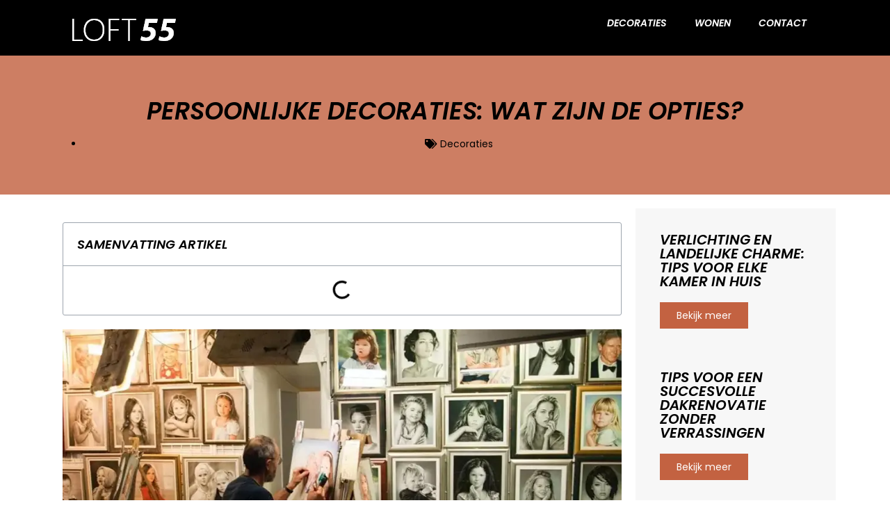

--- FILE ---
content_type: text/html; charset=UTF-8
request_url: https://loft55.nl/persoonlijke-decoraties-wat-zijn-de-opties/
body_size: 14889
content:
<!doctype html>
<html lang="nl-NL">
<head>
	<meta charset="UTF-8">
	<meta name="viewport" content="width=device-width, initial-scale=1">
	<link rel="profile" href="https://gmpg.org/xfn/11">
	<meta name='robots' content='index, follow, max-image-preview:large, max-snippet:-1, max-video-preview:-1' />

	<!-- This site is optimized with the Yoast SEO plugin v25.6 - https://yoast.com/wordpress/plugins/seo/ -->
	<title>Persoonlijke decoraties: wat zijn de opties? - alles over decoratie en interieur</title>
	<meta name="description" content="Ben je op zoek naar decoratie tips voor jouw interieur? Lees ons artikel: Persoonlijke decoraties: wat zijn de opties?" />
	<link rel="canonical" href="https://loft55.nl/persoonlijke-decoraties-wat-zijn-de-opties/" />
	<meta property="og:locale" content="nl_NL" />
	<meta property="og:type" content="article" />
	<meta property="og:title" content="Persoonlijke decoraties: wat zijn de opties? - alles over decoratie en interieur" />
	<meta property="og:description" content="Ben je op zoek naar decoratie tips voor jouw interieur? Lees ons artikel: Persoonlijke decoraties: wat zijn de opties?" />
	<meta property="og:url" content="https://loft55.nl/persoonlijke-decoraties-wat-zijn-de-opties/" />
	<meta property="og:site_name" content="Loft55" />
	<meta property="article:published_time" content="2022-09-29T13:17:58+00:00" />
	<meta property="article:modified_time" content="2022-11-11T09:53:35+00:00" />
	<meta property="og:image" content="https://loft55.nl/wp-content/uploads/2022/09/Persoonlijke-decoratie-feature-image-01.jpg" />
	<meta property="og:image:width" content="950" />
	<meta property="og:image:height" content="614" />
	<meta property="og:image:type" content="image/jpeg" />
	<meta name="author" content="brandnewmedia" />
	<meta name="twitter:card" content="summary_large_image" />
	<meta name="twitter:label1" content="Geschreven door" />
	<meta name="twitter:data1" content="brandnewmedia" />
	<meta name="twitter:label2" content="Geschatte leestijd" />
	<meta name="twitter:data2" content="3 minuten" />
	<script type="application/ld+json" class="yoast-schema-graph">{"@context":"https://schema.org","@graph":[{"@type":"Article","@id":"https://loft55.nl/persoonlijke-decoraties-wat-zijn-de-opties/#article","isPartOf":{"@id":"https://loft55.nl/persoonlijke-decoraties-wat-zijn-de-opties/"},"author":{"name":"brandnewmedia","@id":"https://loft55.nl/#/schema/person/7ccfeb5a71561a0ca5496d3d237cf669"},"headline":"Persoonlijke decoraties: wat zijn de opties?","datePublished":"2022-09-29T13:17:58+00:00","dateModified":"2022-11-11T09:53:35+00:00","mainEntityOfPage":{"@id":"https://loft55.nl/persoonlijke-decoraties-wat-zijn-de-opties/"},"wordCount":486,"publisher":{"@id":"https://loft55.nl/#organization"},"image":{"@id":"https://loft55.nl/persoonlijke-decoraties-wat-zijn-de-opties/#primaryimage"},"thumbnailUrl":"https://loft55.nl/wp-content/uploads/2022/09/Persoonlijke-decoratie-feature-image-01.jpg","articleSection":["Decoraties"],"inLanguage":"nl-NL"},{"@type":"WebPage","@id":"https://loft55.nl/persoonlijke-decoraties-wat-zijn-de-opties/","url":"https://loft55.nl/persoonlijke-decoraties-wat-zijn-de-opties/","name":"Persoonlijke decoraties: wat zijn de opties? - alles over decoratie en interieur","isPartOf":{"@id":"https://loft55.nl/#website"},"primaryImageOfPage":{"@id":"https://loft55.nl/persoonlijke-decoraties-wat-zijn-de-opties/#primaryimage"},"image":{"@id":"https://loft55.nl/persoonlijke-decoraties-wat-zijn-de-opties/#primaryimage"},"thumbnailUrl":"https://loft55.nl/wp-content/uploads/2022/09/Persoonlijke-decoratie-feature-image-01.jpg","datePublished":"2022-09-29T13:17:58+00:00","dateModified":"2022-11-11T09:53:35+00:00","description":"Ben je op zoek naar decoratie tips voor jouw interieur? Lees ons artikel: Persoonlijke decoraties: wat zijn de opties?","breadcrumb":{"@id":"https://loft55.nl/persoonlijke-decoraties-wat-zijn-de-opties/#breadcrumb"},"inLanguage":"nl-NL","potentialAction":[{"@type":"ReadAction","target":["https://loft55.nl/persoonlijke-decoraties-wat-zijn-de-opties/"]}]},{"@type":"ImageObject","inLanguage":"nl-NL","@id":"https://loft55.nl/persoonlijke-decoraties-wat-zijn-de-opties/#primaryimage","url":"https://loft55.nl/wp-content/uploads/2022/09/Persoonlijke-decoratie-feature-image-01.jpg","contentUrl":"https://loft55.nl/wp-content/uploads/2022/09/Persoonlijke-decoratie-feature-image-01.jpg","width":950,"height":614,"caption":"Persoonlijke decoratie feature image 01"},{"@type":"BreadcrumbList","@id":"https://loft55.nl/persoonlijke-decoraties-wat-zijn-de-opties/#breadcrumb","itemListElement":[{"@type":"ListItem","position":1,"name":"Home","item":"https://loft55.nl/"},{"@type":"ListItem","position":2,"name":"Persoonlijke decoraties: wat zijn de opties?"}]},{"@type":"WebSite","@id":"https://loft55.nl/#website","url":"https://loft55.nl/","name":"Loft55","description":"","publisher":{"@id":"https://loft55.nl/#organization"},"potentialAction":[{"@type":"SearchAction","target":{"@type":"EntryPoint","urlTemplate":"https://loft55.nl/?s={search_term_string}"},"query-input":{"@type":"PropertyValueSpecification","valueRequired":true,"valueName":"search_term_string"}}],"inLanguage":"nl-NL"},{"@type":"Organization","@id":"https://loft55.nl/#organization","name":"Loft55","url":"https://loft55.nl/","logo":{"@type":"ImageObject","inLanguage":"nl-NL","@id":"https://loft55.nl/#/schema/logo/image/","url":"https://loft55.nl/wp-content/uploads/2022/08/Loft-55-logo-v1.png","contentUrl":"https://loft55.nl/wp-content/uploads/2022/08/Loft-55-logo-v1.png","width":1041,"height":413,"caption":"Loft55"},"image":{"@id":"https://loft55.nl/#/schema/logo/image/"}},{"@type":"Person","@id":"https://loft55.nl/#/schema/person/7ccfeb5a71561a0ca5496d3d237cf669","name":"brandnewmedia","image":{"@type":"ImageObject","inLanguage":"nl-NL","@id":"https://loft55.nl/#/schema/person/image/","url":"https://secure.gravatar.com/avatar/1bfba62c64a79c3030829b65c64c7311?s=96&d=mm&r=g","contentUrl":"https://secure.gravatar.com/avatar/1bfba62c64a79c3030829b65c64c7311?s=96&d=mm&r=g","caption":"brandnewmedia"},"url":"https://loft55.nl/author/brandnewmedia/"}]}</script>
	<!-- / Yoast SEO plugin. -->


<link rel='dns-prefetch' href='//www.googletagmanager.com' />
<link href='//hb.wpmucdn.com' rel='preconnect' />
<link rel="alternate" type="application/rss+xml" title="Loft55 &raquo; feed" href="https://loft55.nl/feed/" />
<link rel="alternate" type="application/rss+xml" title="Loft55 &raquo; reactiesfeed" href="https://loft55.nl/comments/feed/" />
<script>
window._wpemojiSettings = {"baseUrl":"https:\/\/s.w.org\/images\/core\/emoji\/15.0.3\/72x72\/","ext":".png","svgUrl":"https:\/\/s.w.org\/images\/core\/emoji\/15.0.3\/svg\/","svgExt":".svg","source":{"concatemoji":"https:\/\/loft55.nl\/wp-includes\/js\/wp-emoji-release.min.js?ver=6.6.2"}};
/*! This file is auto-generated */
!function(i,n){var o,s,e;function c(e){try{var t={supportTests:e,timestamp:(new Date).valueOf()};sessionStorage.setItem(o,JSON.stringify(t))}catch(e){}}function p(e,t,n){e.clearRect(0,0,e.canvas.width,e.canvas.height),e.fillText(t,0,0);var t=new Uint32Array(e.getImageData(0,0,e.canvas.width,e.canvas.height).data),r=(e.clearRect(0,0,e.canvas.width,e.canvas.height),e.fillText(n,0,0),new Uint32Array(e.getImageData(0,0,e.canvas.width,e.canvas.height).data));return t.every(function(e,t){return e===r[t]})}function u(e,t,n){switch(t){case"flag":return n(e,"\ud83c\udff3\ufe0f\u200d\u26a7\ufe0f","\ud83c\udff3\ufe0f\u200b\u26a7\ufe0f")?!1:!n(e,"\ud83c\uddfa\ud83c\uddf3","\ud83c\uddfa\u200b\ud83c\uddf3")&&!n(e,"\ud83c\udff4\udb40\udc67\udb40\udc62\udb40\udc65\udb40\udc6e\udb40\udc67\udb40\udc7f","\ud83c\udff4\u200b\udb40\udc67\u200b\udb40\udc62\u200b\udb40\udc65\u200b\udb40\udc6e\u200b\udb40\udc67\u200b\udb40\udc7f");case"emoji":return!n(e,"\ud83d\udc26\u200d\u2b1b","\ud83d\udc26\u200b\u2b1b")}return!1}function f(e,t,n){var r="undefined"!=typeof WorkerGlobalScope&&self instanceof WorkerGlobalScope?new OffscreenCanvas(300,150):i.createElement("canvas"),a=r.getContext("2d",{willReadFrequently:!0}),o=(a.textBaseline="top",a.font="600 32px Arial",{});return e.forEach(function(e){o[e]=t(a,e,n)}),o}function t(e){var t=i.createElement("script");t.src=e,t.defer=!0,i.head.appendChild(t)}"undefined"!=typeof Promise&&(o="wpEmojiSettingsSupports",s=["flag","emoji"],n.supports={everything:!0,everythingExceptFlag:!0},e=new Promise(function(e){i.addEventListener("DOMContentLoaded",e,{once:!0})}),new Promise(function(t){var n=function(){try{var e=JSON.parse(sessionStorage.getItem(o));if("object"==typeof e&&"number"==typeof e.timestamp&&(new Date).valueOf()<e.timestamp+604800&&"object"==typeof e.supportTests)return e.supportTests}catch(e){}return null}();if(!n){if("undefined"!=typeof Worker&&"undefined"!=typeof OffscreenCanvas&&"undefined"!=typeof URL&&URL.createObjectURL&&"undefined"!=typeof Blob)try{var e="postMessage("+f.toString()+"("+[JSON.stringify(s),u.toString(),p.toString()].join(",")+"));",r=new Blob([e],{type:"text/javascript"}),a=new Worker(URL.createObjectURL(r),{name:"wpTestEmojiSupports"});return void(a.onmessage=function(e){c(n=e.data),a.terminate(),t(n)})}catch(e){}c(n=f(s,u,p))}t(n)}).then(function(e){for(var t in e)n.supports[t]=e[t],n.supports.everything=n.supports.everything&&n.supports[t],"flag"!==t&&(n.supports.everythingExceptFlag=n.supports.everythingExceptFlag&&n.supports[t]);n.supports.everythingExceptFlag=n.supports.everythingExceptFlag&&!n.supports.flag,n.DOMReady=!1,n.readyCallback=function(){n.DOMReady=!0}}).then(function(){return e}).then(function(){var e;n.supports.everything||(n.readyCallback(),(e=n.source||{}).concatemoji?t(e.concatemoji):e.wpemoji&&e.twemoji&&(t(e.twemoji),t(e.wpemoji)))}))}((window,document),window._wpemojiSettings);
</script>
<style id='wp-emoji-styles-inline-css'>

	img.wp-smiley, img.emoji {
		display: inline !important;
		border: none !important;
		box-shadow: none !important;
		height: 1em !important;
		width: 1em !important;
		margin: 0 0.07em !important;
		vertical-align: -0.1em !important;
		background: none !important;
		padding: 0 !important;
	}
</style>
<link rel='stylesheet' id='wp-block-library-css' href='https://loft55.nl/wp-includes/css/dist/block-library/style.min.css?ver=6.6.2' media='all' />
<style id='global-styles-inline-css'>
:root{--wp--preset--aspect-ratio--square: 1;--wp--preset--aspect-ratio--4-3: 4/3;--wp--preset--aspect-ratio--3-4: 3/4;--wp--preset--aspect-ratio--3-2: 3/2;--wp--preset--aspect-ratio--2-3: 2/3;--wp--preset--aspect-ratio--16-9: 16/9;--wp--preset--aspect-ratio--9-16: 9/16;--wp--preset--color--black: #000000;--wp--preset--color--cyan-bluish-gray: #abb8c3;--wp--preset--color--white: #ffffff;--wp--preset--color--pale-pink: #f78da7;--wp--preset--color--vivid-red: #cf2e2e;--wp--preset--color--luminous-vivid-orange: #ff6900;--wp--preset--color--luminous-vivid-amber: #fcb900;--wp--preset--color--light-green-cyan: #7bdcb5;--wp--preset--color--vivid-green-cyan: #00d084;--wp--preset--color--pale-cyan-blue: #8ed1fc;--wp--preset--color--vivid-cyan-blue: #0693e3;--wp--preset--color--vivid-purple: #9b51e0;--wp--preset--gradient--vivid-cyan-blue-to-vivid-purple: linear-gradient(135deg,rgba(6,147,227,1) 0%,rgb(155,81,224) 100%);--wp--preset--gradient--light-green-cyan-to-vivid-green-cyan: linear-gradient(135deg,rgb(122,220,180) 0%,rgb(0,208,130) 100%);--wp--preset--gradient--luminous-vivid-amber-to-luminous-vivid-orange: linear-gradient(135deg,rgba(252,185,0,1) 0%,rgba(255,105,0,1) 100%);--wp--preset--gradient--luminous-vivid-orange-to-vivid-red: linear-gradient(135deg,rgba(255,105,0,1) 0%,rgb(207,46,46) 100%);--wp--preset--gradient--very-light-gray-to-cyan-bluish-gray: linear-gradient(135deg,rgb(238,238,238) 0%,rgb(169,184,195) 100%);--wp--preset--gradient--cool-to-warm-spectrum: linear-gradient(135deg,rgb(74,234,220) 0%,rgb(151,120,209) 20%,rgb(207,42,186) 40%,rgb(238,44,130) 60%,rgb(251,105,98) 80%,rgb(254,248,76) 100%);--wp--preset--gradient--blush-light-purple: linear-gradient(135deg,rgb(255,206,236) 0%,rgb(152,150,240) 100%);--wp--preset--gradient--blush-bordeaux: linear-gradient(135deg,rgb(254,205,165) 0%,rgb(254,45,45) 50%,rgb(107,0,62) 100%);--wp--preset--gradient--luminous-dusk: linear-gradient(135deg,rgb(255,203,112) 0%,rgb(199,81,192) 50%,rgb(65,88,208) 100%);--wp--preset--gradient--pale-ocean: linear-gradient(135deg,rgb(255,245,203) 0%,rgb(182,227,212) 50%,rgb(51,167,181) 100%);--wp--preset--gradient--electric-grass: linear-gradient(135deg,rgb(202,248,128) 0%,rgb(113,206,126) 100%);--wp--preset--gradient--midnight: linear-gradient(135deg,rgb(2,3,129) 0%,rgb(40,116,252) 100%);--wp--preset--font-size--small: 13px;--wp--preset--font-size--medium: 20px;--wp--preset--font-size--large: 36px;--wp--preset--font-size--x-large: 42px;--wp--preset--spacing--20: 0.44rem;--wp--preset--spacing--30: 0.67rem;--wp--preset--spacing--40: 1rem;--wp--preset--spacing--50: 1.5rem;--wp--preset--spacing--60: 2.25rem;--wp--preset--spacing--70: 3.38rem;--wp--preset--spacing--80: 5.06rem;--wp--preset--shadow--natural: 6px 6px 9px rgba(0, 0, 0, 0.2);--wp--preset--shadow--deep: 12px 12px 50px rgba(0, 0, 0, 0.4);--wp--preset--shadow--sharp: 6px 6px 0px rgba(0, 0, 0, 0.2);--wp--preset--shadow--outlined: 6px 6px 0px -3px rgba(255, 255, 255, 1), 6px 6px rgba(0, 0, 0, 1);--wp--preset--shadow--crisp: 6px 6px 0px rgba(0, 0, 0, 1);}:root { --wp--style--global--content-size: 800px;--wp--style--global--wide-size: 1200px; }:where(body) { margin: 0; }.wp-site-blocks > .alignleft { float: left; margin-right: 2em; }.wp-site-blocks > .alignright { float: right; margin-left: 2em; }.wp-site-blocks > .aligncenter { justify-content: center; margin-left: auto; margin-right: auto; }:where(.wp-site-blocks) > * { margin-block-start: 24px; margin-block-end: 0; }:where(.wp-site-blocks) > :first-child { margin-block-start: 0; }:where(.wp-site-blocks) > :last-child { margin-block-end: 0; }:root { --wp--style--block-gap: 24px; }:root :where(.is-layout-flow) > :first-child{margin-block-start: 0;}:root :where(.is-layout-flow) > :last-child{margin-block-end: 0;}:root :where(.is-layout-flow) > *{margin-block-start: 24px;margin-block-end: 0;}:root :where(.is-layout-constrained) > :first-child{margin-block-start: 0;}:root :where(.is-layout-constrained) > :last-child{margin-block-end: 0;}:root :where(.is-layout-constrained) > *{margin-block-start: 24px;margin-block-end: 0;}:root :where(.is-layout-flex){gap: 24px;}:root :where(.is-layout-grid){gap: 24px;}.is-layout-flow > .alignleft{float: left;margin-inline-start: 0;margin-inline-end: 2em;}.is-layout-flow > .alignright{float: right;margin-inline-start: 2em;margin-inline-end: 0;}.is-layout-flow > .aligncenter{margin-left: auto !important;margin-right: auto !important;}.is-layout-constrained > .alignleft{float: left;margin-inline-start: 0;margin-inline-end: 2em;}.is-layout-constrained > .alignright{float: right;margin-inline-start: 2em;margin-inline-end: 0;}.is-layout-constrained > .aligncenter{margin-left: auto !important;margin-right: auto !important;}.is-layout-constrained > :where(:not(.alignleft):not(.alignright):not(.alignfull)){max-width: var(--wp--style--global--content-size);margin-left: auto !important;margin-right: auto !important;}.is-layout-constrained > .alignwide{max-width: var(--wp--style--global--wide-size);}body .is-layout-flex{display: flex;}.is-layout-flex{flex-wrap: wrap;align-items: center;}.is-layout-flex > :is(*, div){margin: 0;}body .is-layout-grid{display: grid;}.is-layout-grid > :is(*, div){margin: 0;}body{padding-top: 0px;padding-right: 0px;padding-bottom: 0px;padding-left: 0px;}a:where(:not(.wp-element-button)){text-decoration: underline;}:root :where(.wp-element-button, .wp-block-button__link){background-color: #32373c;border-width: 0;color: #fff;font-family: inherit;font-size: inherit;line-height: inherit;padding: calc(0.667em + 2px) calc(1.333em + 2px);text-decoration: none;}.has-black-color{color: var(--wp--preset--color--black) !important;}.has-cyan-bluish-gray-color{color: var(--wp--preset--color--cyan-bluish-gray) !important;}.has-white-color{color: var(--wp--preset--color--white) !important;}.has-pale-pink-color{color: var(--wp--preset--color--pale-pink) !important;}.has-vivid-red-color{color: var(--wp--preset--color--vivid-red) !important;}.has-luminous-vivid-orange-color{color: var(--wp--preset--color--luminous-vivid-orange) !important;}.has-luminous-vivid-amber-color{color: var(--wp--preset--color--luminous-vivid-amber) !important;}.has-light-green-cyan-color{color: var(--wp--preset--color--light-green-cyan) !important;}.has-vivid-green-cyan-color{color: var(--wp--preset--color--vivid-green-cyan) !important;}.has-pale-cyan-blue-color{color: var(--wp--preset--color--pale-cyan-blue) !important;}.has-vivid-cyan-blue-color{color: var(--wp--preset--color--vivid-cyan-blue) !important;}.has-vivid-purple-color{color: var(--wp--preset--color--vivid-purple) !important;}.has-black-background-color{background-color: var(--wp--preset--color--black) !important;}.has-cyan-bluish-gray-background-color{background-color: var(--wp--preset--color--cyan-bluish-gray) !important;}.has-white-background-color{background-color: var(--wp--preset--color--white) !important;}.has-pale-pink-background-color{background-color: var(--wp--preset--color--pale-pink) !important;}.has-vivid-red-background-color{background-color: var(--wp--preset--color--vivid-red) !important;}.has-luminous-vivid-orange-background-color{background-color: var(--wp--preset--color--luminous-vivid-orange) !important;}.has-luminous-vivid-amber-background-color{background-color: var(--wp--preset--color--luminous-vivid-amber) !important;}.has-light-green-cyan-background-color{background-color: var(--wp--preset--color--light-green-cyan) !important;}.has-vivid-green-cyan-background-color{background-color: var(--wp--preset--color--vivid-green-cyan) !important;}.has-pale-cyan-blue-background-color{background-color: var(--wp--preset--color--pale-cyan-blue) !important;}.has-vivid-cyan-blue-background-color{background-color: var(--wp--preset--color--vivid-cyan-blue) !important;}.has-vivid-purple-background-color{background-color: var(--wp--preset--color--vivid-purple) !important;}.has-black-border-color{border-color: var(--wp--preset--color--black) !important;}.has-cyan-bluish-gray-border-color{border-color: var(--wp--preset--color--cyan-bluish-gray) !important;}.has-white-border-color{border-color: var(--wp--preset--color--white) !important;}.has-pale-pink-border-color{border-color: var(--wp--preset--color--pale-pink) !important;}.has-vivid-red-border-color{border-color: var(--wp--preset--color--vivid-red) !important;}.has-luminous-vivid-orange-border-color{border-color: var(--wp--preset--color--luminous-vivid-orange) !important;}.has-luminous-vivid-amber-border-color{border-color: var(--wp--preset--color--luminous-vivid-amber) !important;}.has-light-green-cyan-border-color{border-color: var(--wp--preset--color--light-green-cyan) !important;}.has-vivid-green-cyan-border-color{border-color: var(--wp--preset--color--vivid-green-cyan) !important;}.has-pale-cyan-blue-border-color{border-color: var(--wp--preset--color--pale-cyan-blue) !important;}.has-vivid-cyan-blue-border-color{border-color: var(--wp--preset--color--vivid-cyan-blue) !important;}.has-vivid-purple-border-color{border-color: var(--wp--preset--color--vivid-purple) !important;}.has-vivid-cyan-blue-to-vivid-purple-gradient-background{background: var(--wp--preset--gradient--vivid-cyan-blue-to-vivid-purple) !important;}.has-light-green-cyan-to-vivid-green-cyan-gradient-background{background: var(--wp--preset--gradient--light-green-cyan-to-vivid-green-cyan) !important;}.has-luminous-vivid-amber-to-luminous-vivid-orange-gradient-background{background: var(--wp--preset--gradient--luminous-vivid-amber-to-luminous-vivid-orange) !important;}.has-luminous-vivid-orange-to-vivid-red-gradient-background{background: var(--wp--preset--gradient--luminous-vivid-orange-to-vivid-red) !important;}.has-very-light-gray-to-cyan-bluish-gray-gradient-background{background: var(--wp--preset--gradient--very-light-gray-to-cyan-bluish-gray) !important;}.has-cool-to-warm-spectrum-gradient-background{background: var(--wp--preset--gradient--cool-to-warm-spectrum) !important;}.has-blush-light-purple-gradient-background{background: var(--wp--preset--gradient--blush-light-purple) !important;}.has-blush-bordeaux-gradient-background{background: var(--wp--preset--gradient--blush-bordeaux) !important;}.has-luminous-dusk-gradient-background{background: var(--wp--preset--gradient--luminous-dusk) !important;}.has-pale-ocean-gradient-background{background: var(--wp--preset--gradient--pale-ocean) !important;}.has-electric-grass-gradient-background{background: var(--wp--preset--gradient--electric-grass) !important;}.has-midnight-gradient-background{background: var(--wp--preset--gradient--midnight) !important;}.has-small-font-size{font-size: var(--wp--preset--font-size--small) !important;}.has-medium-font-size{font-size: var(--wp--preset--font-size--medium) !important;}.has-large-font-size{font-size: var(--wp--preset--font-size--large) !important;}.has-x-large-font-size{font-size: var(--wp--preset--font-size--x-large) !important;}
:root :where(.wp-block-pullquote){font-size: 1.5em;line-height: 1.6;}
</style>
<link rel='stylesheet' id='hello-elementor-css' href='https://loft55.nl/wp-content/themes/hello-elementor/assets/css/reset.css?ver=3.4.5' media='all' />
<link rel='stylesheet' id='hello-elementor-theme-style-css' href='https://loft55.nl/wp-content/themes/hello-elementor/assets/css/theme.css?ver=3.4.5' media='all' />
<link rel='stylesheet' id='hello-elementor-header-footer-css' href='https://loft55.nl/wp-content/themes/hello-elementor/assets/css/header-footer.css?ver=3.4.5' media='all' />
<link rel='stylesheet' id='elementor-frontend-css' href='https://loft55.nl/wp-content/plugins/elementor/assets/css/frontend.min.css?ver=3.33.2' media='all' />
<link rel='stylesheet' id='elementor-post-7-css' href='https://loft55.nl/wp-content/uploads/elementor/css/post-7.css?ver=1764550926' media='all' />
<link rel='stylesheet' id='elementor-icons-css' href='https://loft55.nl/wp-content/plugins/elementor/assets/lib/eicons/css/elementor-icons.min.css?ver=5.44.0' media='all' />
<link rel='stylesheet' id='elementor-pro-css' href='https://loft55.nl/wp-content/plugins/elementor-pro/assets/css/frontend.min.css?ver=3.19.3' media='all' />
<link rel='stylesheet' id='elementor-post-30-css' href='https://loft55.nl/wp-content/uploads/elementor/css/post-30.css?ver=1764550927' media='all' />
<link rel='stylesheet' id='elementor-post-47-css' href='https://loft55.nl/wp-content/uploads/elementor/css/post-47.css?ver=1764550927' media='all' />
<link rel='stylesheet' id='elementor-post-138-css' href='https://loft55.nl/wp-content/uploads/elementor/css/post-138.css?ver=1764562990' media='all' />
<link rel='stylesheet' id='hello-elementor-child-style-css' href='https://loft55.nl/wp-content/themes/hello-theme-child-master/style.css?ver=1.0.0' media='all' />
<link rel='stylesheet' id='ecs-styles-css' href='https://loft55.nl/wp-content/plugins/ele-custom-skin/assets/css/ecs-style.css?ver=3.1.9' media='all' />
<link rel='stylesheet' id='elementor-post-81-css' href='https://loft55.nl/wp-content/uploads/elementor/css/post-81.css?ver=1660137434' media='all' />
<link rel='stylesheet' id='elementor-post-85-css' href='https://loft55.nl/wp-content/uploads/elementor/css/post-85.css?ver=1664973482' media='all' />
<link rel='stylesheet' id='elementor-post-376-css' href='https://loft55.nl/wp-content/uploads/elementor/css/post-376.css?ver=1668523719' media='all' />
<link rel='stylesheet' id='elementor-gf-local-poppins-css' href='https://loft55.nl/wp-content/uploads/elementor/google-fonts/css/poppins.css?ver=1744589247' media='all' />
<link rel='stylesheet' id='elementor-icons-shared-0-css' href='https://loft55.nl/wp-content/plugins/elementor/assets/lib/font-awesome/css/fontawesome.min.css?ver=5.15.3' media='all' />
<link rel='stylesheet' id='elementor-icons-fa-solid-css' href='https://loft55.nl/wp-content/plugins/elementor/assets/lib/font-awesome/css/solid.min.css?ver=5.15.3' media='all' />
<script src="https://loft55.nl/wp-includes/js/jquery/jquery.min.js?ver=3.7.1" id="jquery-core-js"></script>
<script src="https://loft55.nl/wp-includes/js/jquery/jquery-migrate.min.js?ver=3.4.1" id="jquery-migrate-js"></script>
<script id="ecs_ajax_load-js-extra">
var ecs_ajax_params = {"ajaxurl":"https:\/\/loft55.nl\/wp-admin\/admin-ajax.php","posts":"{\"page\":0,\"name\":\"persoonlijke-decoraties-wat-zijn-de-opties\",\"error\":\"\",\"m\":\"\",\"p\":0,\"post_parent\":\"\",\"subpost\":\"\",\"subpost_id\":\"\",\"attachment\":\"\",\"attachment_id\":0,\"pagename\":\"\",\"page_id\":0,\"second\":\"\",\"minute\":\"\",\"hour\":\"\",\"day\":0,\"monthnum\":0,\"year\":0,\"w\":0,\"category_name\":\"\",\"tag\":\"\",\"cat\":\"\",\"tag_id\":\"\",\"author\":\"\",\"author_name\":\"\",\"feed\":\"\",\"tb\":\"\",\"paged\":0,\"meta_key\":\"\",\"meta_value\":\"\",\"preview\":\"\",\"s\":\"\",\"sentence\":\"\",\"title\":\"\",\"fields\":\"\",\"menu_order\":\"\",\"embed\":\"\",\"category__in\":[],\"category__not_in\":[],\"category__and\":[],\"post__in\":[],\"post__not_in\":[],\"post_name__in\":[],\"tag__in\":[],\"tag__not_in\":[],\"tag__and\":[],\"tag_slug__in\":[],\"tag_slug__and\":[],\"post_parent__in\":[],\"post_parent__not_in\":[],\"author__in\":[],\"author__not_in\":[],\"search_columns\":[],\"ignore_sticky_posts\":false,\"suppress_filters\":false,\"cache_results\":true,\"update_post_term_cache\":true,\"update_menu_item_cache\":false,\"lazy_load_term_meta\":true,\"update_post_meta_cache\":true,\"post_type\":\"\",\"posts_per_page\":300,\"nopaging\":false,\"comments_per_page\":\"50\",\"no_found_rows\":false,\"order\":\"DESC\"}"};
</script>
<script src="https://loft55.nl/wp-content/plugins/ele-custom-skin/assets/js/ecs_ajax_pagination.js?ver=3.1.9" id="ecs_ajax_load-js"></script>
<script src="https://loft55.nl/wp-content/plugins/ele-custom-skin/assets/js/ecs.js?ver=3.1.9" id="ecs-script-js"></script>
<link rel="https://api.w.org/" href="https://loft55.nl/wp-json/" /><link rel="alternate" title="JSON" type="application/json" href="https://loft55.nl/wp-json/wp/v2/posts/248" /><link rel="EditURI" type="application/rsd+xml" title="RSD" href="https://loft55.nl/xmlrpc.php?rsd" />
<meta name="generator" content="WordPress 6.6.2" />
<link rel='shortlink' href='https://loft55.nl/?p=248' />
<link rel="alternate" title="oEmbed (JSON)" type="application/json+oembed" href="https://loft55.nl/wp-json/oembed/1.0/embed?url=https%3A%2F%2Floft55.nl%2Fpersoonlijke-decoraties-wat-zijn-de-opties%2F" />
<link rel="alternate" title="oEmbed (XML)" type="text/xml+oembed" href="https://loft55.nl/wp-json/oembed/1.0/embed?url=https%3A%2F%2Floft55.nl%2Fpersoonlijke-decoraties-wat-zijn-de-opties%2F&#038;format=xml" />
<meta name="generator" content="Site Kit by Google 1.166.0" />		<script>
			document.documentElement.className = document.documentElement.className.replace('no-js', 'js');
		</script>
				<style>
			.no-js img.lazyload {
				display: none;
			}

			figure.wp-block-image img.lazyloading {
				min-width: 150px;
			}

						.lazyload, .lazyloading {
				opacity: 0;
			}

			.lazyloaded {
				opacity: 1;
				transition: opacity 400ms;
				transition-delay: 0ms;
			}

					</style>
		<meta name="description" content="Stel je voor: je loopt jouw huis binnen via de voordeur en ziet een mooie foto van jou en je partner van vroeger.">
<meta name="generator" content="Elementor 3.33.2; features: additional_custom_breakpoints; settings: css_print_method-external, google_font-enabled, font_display-auto">
			<style>
				.e-con.e-parent:nth-of-type(n+4):not(.e-lazyloaded):not(.e-no-lazyload),
				.e-con.e-parent:nth-of-type(n+4):not(.e-lazyloaded):not(.e-no-lazyload) * {
					background-image: none !important;
				}
				@media screen and (max-height: 1024px) {
					.e-con.e-parent:nth-of-type(n+3):not(.e-lazyloaded):not(.e-no-lazyload),
					.e-con.e-parent:nth-of-type(n+3):not(.e-lazyloaded):not(.e-no-lazyload) * {
						background-image: none !important;
					}
				}
				@media screen and (max-height: 640px) {
					.e-con.e-parent:nth-of-type(n+2):not(.e-lazyloaded):not(.e-no-lazyload),
					.e-con.e-parent:nth-of-type(n+2):not(.e-lazyloaded):not(.e-no-lazyload) * {
						background-image: none !important;
					}
				}
			</style>
			<link rel="icon" href="https://loft55.nl/wp-content/uploads/2022/07/Loft-55-favicon-150x150.png" sizes="32x32" />
<link rel="icon" href="https://loft55.nl/wp-content/uploads/2022/07/Loft-55-favicon-300x300.png" sizes="192x192" />
<link rel="apple-touch-icon" href="https://loft55.nl/wp-content/uploads/2022/07/Loft-55-favicon-300x300.png" />
<meta name="msapplication-TileImage" content="https://loft55.nl/wp-content/uploads/2022/07/Loft-55-favicon-300x300.png" />
</head>
<body class="post-template-default single single-post postid-248 single-format-standard wp-custom-logo wp-embed-responsive hello-elementor-default elementor-default elementor-kit-7 elementor-page-138">


<a class="skip-link screen-reader-text" href="#content">Ga naar de inhoud</a>

		<div data-elementor-type="header" data-elementor-id="30" class="elementor elementor-30 elementor-location-header" data-elementor-post-type="elementor_library">
					<section class="elementor-section elementor-top-section elementor-element elementor-element-613fa37 elementor-section-full_width elementor-section-height-default elementor-section-height-default" data-id="613fa37" data-element_type="section" data-settings="{&quot;background_background&quot;:&quot;classic&quot;,&quot;sticky&quot;:&quot;top&quot;,&quot;sticky_on&quot;:[&quot;desktop&quot;,&quot;tablet&quot;,&quot;mobile&quot;],&quot;sticky_offset&quot;:0,&quot;sticky_effects_offset&quot;:0}">
						<div class="elementor-container elementor-column-gap-default">
					<div class="elementor-column elementor-col-50 elementor-top-column elementor-element elementor-element-876e6e7" data-id="876e6e7" data-element_type="column">
			<div class="elementor-widget-wrap elementor-element-populated">
						<div class="elementor-element elementor-element-e5d976b elementor-widget elementor-widget-image" data-id="e5d976b" data-element_type="widget" data-widget_type="image.default">
				<div class="elementor-widget-container">
																<a href="https://loft55.nl/">
							<img width="153" height="60" data-src="https://loft55.nl/wp-content/uploads/2022/08/Loft-55-white.png" class="attachment-large size-large wp-image-40 lazyload" alt="Loft 55 white" data-srcset="https://loft55.nl/wp-content/uploads/2022/08/Loft-55-white.png 153w, https://loft55.nl/wp-content/uploads/2022/08/Loft-55-white-150x60.png 150w" data-sizes="(max-width: 153px) 100vw, 153px" src="[data-uri]" style="--smush-placeholder-width: 153px; --smush-placeholder-aspect-ratio: 153/60;" />								</a>
															</div>
				</div>
					</div>
		</div>
				<div class="elementor-column elementor-col-50 elementor-top-column elementor-element elementor-element-2b18e77" data-id="2b18e77" data-element_type="column">
			<div class="elementor-widget-wrap elementor-element-populated">
						<div class="elementor-element elementor-element-d2d0d4c elementor-nav-menu__align-end elementor-nav-menu--stretch elementor-nav-menu--dropdown-tablet elementor-nav-menu__text-align-aside elementor-nav-menu--toggle elementor-nav-menu--burger elementor-widget elementor-widget-nav-menu" data-id="d2d0d4c" data-element_type="widget" data-settings="{&quot;full_width&quot;:&quot;stretch&quot;,&quot;layout&quot;:&quot;horizontal&quot;,&quot;submenu_icon&quot;:{&quot;value&quot;:&quot;&lt;i class=\&quot;fas fa-caret-down\&quot;&gt;&lt;\/i&gt;&quot;,&quot;library&quot;:&quot;fa-solid&quot;},&quot;toggle&quot;:&quot;burger&quot;}" data-widget_type="nav-menu.default">
				<div class="elementor-widget-container">
								<nav class="elementor-nav-menu--main elementor-nav-menu__container elementor-nav-menu--layout-horizontal e--pointer-none">
				<ul id="menu-1-d2d0d4c" class="elementor-nav-menu"><li class="menu-item menu-item-type-post_type menu-item-object-page menu-item-322"><a href="https://loft55.nl/decoraties/" class="elementor-item">Decoraties</a></li>
<li class="menu-item menu-item-type-post_type menu-item-object-page menu-item-351"><a href="https://loft55.nl/wonen/" class="elementor-item">Wonen</a></li>
<li class="menu-item menu-item-type-custom menu-item-object-custom menu-item-home menu-item-46"><a href="https://loft55.nl/#contact" class="elementor-item elementor-item-anchor">Contact</a></li>
</ul>			</nav>
					<div class="elementor-menu-toggle" role="button" tabindex="0" aria-label="Menu toggle" aria-expanded="false">
			<i aria-hidden="true" role="presentation" class="elementor-menu-toggle__icon--open eicon-menu-bar"></i><i aria-hidden="true" role="presentation" class="elementor-menu-toggle__icon--close eicon-close"></i>			<span class="elementor-screen-only">Menu</span>
		</div>
					<nav class="elementor-nav-menu--dropdown elementor-nav-menu__container" aria-hidden="true">
				<ul id="menu-2-d2d0d4c" class="elementor-nav-menu"><li class="menu-item menu-item-type-post_type menu-item-object-page menu-item-322"><a href="https://loft55.nl/decoraties/" class="elementor-item" tabindex="-1">Decoraties</a></li>
<li class="menu-item menu-item-type-post_type menu-item-object-page menu-item-351"><a href="https://loft55.nl/wonen/" class="elementor-item" tabindex="-1">Wonen</a></li>
<li class="menu-item menu-item-type-custom menu-item-object-custom menu-item-home menu-item-46"><a href="https://loft55.nl/#contact" class="elementor-item elementor-item-anchor" tabindex="-1">Contact</a></li>
</ul>			</nav>
						</div>
				</div>
					</div>
		</div>
					</div>
		</section>
				</div>
				<div data-elementor-type="single-post" data-elementor-id="138" class="elementor elementor-138 elementor-location-single post-248 post type-post status-publish format-standard has-post-thumbnail hentry category-decoraties" data-elementor-post-type="elementor_library">
					<section class="elementor-section elementor-top-section elementor-element elementor-element-24ff7ca elementor-section-height-min-height elementor-section-boxed elementor-section-height-default elementor-section-items-middle" data-id="24ff7ca" data-element_type="section" data-settings="{&quot;background_background&quot;:&quot;classic&quot;}">
						<div class="elementor-container elementor-column-gap-default">
					<div class="elementor-column elementor-col-100 elementor-top-column elementor-element elementor-element-c47a4f5" data-id="c47a4f5" data-element_type="column">
			<div class="elementor-widget-wrap elementor-element-populated">
						<div class="elementor-element elementor-element-9d092aa elementor-widget elementor-widget-theme-post-title elementor-page-title elementor-widget-heading" data-id="9d092aa" data-element_type="widget" data-widget_type="theme-post-title.default">
				<div class="elementor-widget-container">
					<h1 class="elementor-heading-title elementor-size-default">Persoonlijke decoraties: wat zijn de opties?</h1>				</div>
				</div>
				<div class="elementor-element elementor-element-d12b799 elementor-align-center elementor-widget elementor-widget-post-info" data-id="d12b799" data-element_type="widget" data-widget_type="post-info.default">
				<div class="elementor-widget-container">
							<ul class="elementor-inline-items elementor-icon-list-items elementor-post-info">
								<li class="elementor-icon-list-item elementor-repeater-item-e776667 elementor-inline-item" itemprop="about">
										<span class="elementor-icon-list-icon">
								<i aria-hidden="true" class="fas fa-tags"></i>							</span>
									<span class="elementor-icon-list-text elementor-post-info__item elementor-post-info__item--type-terms">
										<span class="elementor-post-info__terms-list">
				<span class="elementor-post-info__terms-list-item">Decoraties</span>				</span>
					</span>
								</li>
				</ul>
						</div>
				</div>
					</div>
		</div>
					</div>
		</section>
				<section class="elementor-section elementor-top-section elementor-element elementor-element-2303b23 elementor-section-boxed elementor-section-height-default elementor-section-height-default" data-id="2303b23" data-element_type="section">
						<div class="elementor-container elementor-column-gap-default">
					<div class="elementor-column elementor-col-66 elementor-top-column elementor-element elementor-element-7fbda3f" data-id="7fbda3f" data-element_type="column">
			<div class="elementor-widget-wrap elementor-element-populated">
						<div class="elementor-element elementor-element-7f11d28 elementor-widget elementor-widget-table-of-contents" data-id="7f11d28" data-element_type="widget" data-settings="{&quot;headings_by_tags&quot;:[&quot;h2&quot;],&quot;exclude_headings_by_selector&quot;:[],&quot;marker_view&quot;:&quot;bullets&quot;,&quot;icon&quot;:{&quot;value&quot;:&quot;fas fa-circle&quot;,&quot;library&quot;:&quot;fa-solid&quot;},&quot;hierarchical_view&quot;:&quot;yes&quot;,&quot;min_height&quot;:{&quot;unit&quot;:&quot;px&quot;,&quot;size&quot;:&quot;&quot;,&quot;sizes&quot;:[]},&quot;min_height_tablet&quot;:{&quot;unit&quot;:&quot;px&quot;,&quot;size&quot;:&quot;&quot;,&quot;sizes&quot;:[]},&quot;min_height_mobile&quot;:{&quot;unit&quot;:&quot;px&quot;,&quot;size&quot;:&quot;&quot;,&quot;sizes&quot;:[]}}" data-widget_type="table-of-contents.default">
				<div class="elementor-widget-container">
							<div class="elementor-toc__header">
			<h4 class="elementor-toc__header-title">
				Samenvatting Artikel			</h4>
					</div>
		<div id="elementor-toc__7f11d28" class="elementor-toc__body">
			<div class="elementor-toc__spinner-container">
				<i class="elementor-toc__spinner eicon-animation-spin eicon-loading" aria-hidden="true"></i>			</div>
		</div>
						</div>
				</div>
				<div class="elementor-element elementor-element-8c2282e elementor-widget elementor-widget-theme-post-featured-image elementor-widget-image" data-id="8c2282e" data-element_type="widget" data-widget_type="theme-post-featured-image.default">
				<div class="elementor-widget-container">
															<img fetchpriority="high" width="950" height="614" src="https://loft55.nl/wp-content/uploads/2022/09/Persoonlijke-decoratie-feature-image-01.jpg" class="attachment-full size-full wp-image-256" alt="Persoonlijke decoratie feature image 01" srcset="https://loft55.nl/wp-content/uploads/2022/09/Persoonlijke-decoratie-feature-image-01.jpg 950w, https://loft55.nl/wp-content/uploads/2022/09/Persoonlijke-decoratie-feature-image-01-300x194.jpg 300w, https://loft55.nl/wp-content/uploads/2022/09/Persoonlijke-decoratie-feature-image-01-768x496.jpg 768w" sizes="(max-width: 950px) 100vw, 950px" />															</div>
				</div>
				<div class="elementor-element elementor-element-f741ed1 elementor-widget elementor-widget-theme-post-content" data-id="f741ed1" data-element_type="widget" data-widget_type="theme-post-content.default">
				<div class="elementor-widget-container">
					
<p>Stel je voor: je loopt jouw huis binnen via de voordeur en ziet een mooie foto van jou en je partner van vroeger. Jong en verliefd, een prachtige tijd om aan terug te denken. Met een fijn gevoel loop je verder richting de woonkamer, waar je (elke dag weer) wordt verrast door een overweldigend gezinsportret van jezelf, je partner en je kids. Nu ben je echt thuis.</p>



<p>Hierboven is een typisch voorbeeld van wat persoonlijke decoraties met jou en jouw huis doen. Persoonlijke decoraties roepen een gevoel op, waardoor je je vrijwel direct thuis voelt. Het kan een herinnering zijn naar een mooie tijd of juist naar een leerzame en pijnlijke tijd. In dit artikel vertellen we je meer over persoonlijke decoraties en welke opties er zijn.</p>



<h2 class="wp-block-heading">Schilderijen van foto’s</h2>



<p>Je hebt vast veel foto’s gemaakt in het verleden van momenten die je nu dierbaar zijn. Elke keer als je deze foto opnieuw bekijkt, herbeleef je de situatie erachter. Dat kan mooi zijn, maar ook minder mooi. Hoe dan ook het moet een gevoel en emotie opwekken. Schilderijen van foto’s is een vorm van kunst waarbij de kunstenaar een schilderij reproduceert in een handgeschilderd schilderij.</p>



<p>Deze vorm van kunst werd populair in de tweede helft van de 20e eeuw en heeft een opmars gemaakt. Tegenwoordig maak je zelf via het internet gemakkelijk een kopie van je foto op een doek. Dit is dan niet handgeschilderd, maar een vergrote kopie. Wil je meer gevoel in het schilderij van je foto laten leggen? Dan kun je ervoor kiezen een schilderij te laten maken van een foto. De kunstenaar probeert hier zo veel mogelijk emotie in te leggen, om jou de herinnering te laten herbeleven.</p>



<h2 class="wp-block-heading">Persoonlijk schilderij</h2>



<p>Persoonlijke schilderijen zijn altijd al een essentieel onderdeel van ons leven geweest. Ze zijn namelijk een uitdrukking van onze gevoelens, ervaringen en creativiteit. Sinds de uitvinding van verf hebben mensen er naar gestreefd schilderijen zo creatief en uniek mogelijk te maken. Jarenlang werden <a href="https://artsolution.nl/schilderij-laten-maken/" target="_blank" rel="noreferrer noopener"><span style="text-decoration: underline;">persoonlijke schilderijen</span></a> alleen gezien als werk van professionals met uitgebreid talent. Tegenwoordig zien we steeds meer dat mensen in hun eigen tijd experimenteren met schilderen.</p>



<p>Als je je eigen creativiteit de vrije loop wilt laten, dan ga je natuurlijk zelf aan de slag. Je kan er ook voor kiezen je schilderij te laten maken door een kunstenaar die hierin gespecialiseerd is. Het is mogelijk om de kunstenaar de opdracht te geven om bijvoorbeeld jouw huisdier na te schilderen. Maar je kunt er ook voor kiezen iets anders te laten schilderen, zoals je sterrenbeeld, je lievelingsdier of jezelf in kleuren die bij jou een bepaald gevoel geven. Zolang dit een betekenis heeft voor jou, wordt het een prachtig schilderij.</p>



<p>Je weet nu wat persoonlijke decoratie kan doen met jouw gevoel en in jouw huis. Benieuwd naar andere mogelijkheden voor persoonlijke decoratie? Denk aan een <span style="text-decoration: underline;"><a href="https://wonen-enzo.nl/de-mogelijkheden-van-portret-schilderen/" target="_blank" rel="noreferrer noopener">portret laten schilderen</a></span>. Lees dan snel verder. </p>
				</div>
				</div>
					</div>
		</div>
				<div class="elementor-column elementor-col-33 elementor-top-column elementor-element elementor-element-42c9263" data-id="42c9263" data-element_type="column" data-settings="{&quot;background_background&quot;:&quot;classic&quot;}">
			<div class="elementor-widget-wrap elementor-element-populated">
						<div class="elementor-element elementor-element-60bc4ca elementor-grid-1 elementor-posts--thumbnail-top elementor-grid-tablet-2 elementor-grid-mobile-1 elementor-widget elementor-widget-posts" data-id="60bc4ca" data-element_type="widget" data-settings="{&quot;custom_columns&quot;:&quot;1&quot;,&quot;custom_row_gap&quot;:{&quot;unit&quot;:&quot;px&quot;,&quot;size&quot;:60,&quot;sizes&quot;:[]},&quot;custom_columns_tablet&quot;:&quot;2&quot;,&quot;custom_columns_mobile&quot;:&quot;1&quot;,&quot;custom_row_gap_tablet&quot;:{&quot;unit&quot;:&quot;px&quot;,&quot;size&quot;:&quot;&quot;,&quot;sizes&quot;:[]},&quot;custom_row_gap_mobile&quot;:{&quot;unit&quot;:&quot;px&quot;,&quot;size&quot;:&quot;&quot;,&quot;sizes&quot;:[]}}" data-widget_type="posts.custom">
				<div class="elementor-widget-container">
					      <div class="ecs-posts elementor-posts-container elementor-posts   elementor-grid elementor-posts--skin-custom" data-settings="{&quot;current_page&quot;:1,&quot;max_num_pages&quot;:&quot;5&quot;,&quot;load_method&quot;:&quot;&quot;,&quot;widget_id&quot;:&quot;60bc4ca&quot;,&quot;post_id&quot;:248,&quot;theme_id&quot;:138,&quot;change_url&quot;:false,&quot;reinit_js&quot;:false}">
      		<article id="post-591" class="elementor-post elementor-grid-item ecs-post-loop post-591 post type-post status-publish format-standard has-post-thumbnail hentry category-uncategorized">
				<div data-elementor-type="loop" data-elementor-id="376" class="elementor elementor-376 elementor-location-single post-591 post type-post status-publish format-standard has-post-thumbnail hentry category-uncategorized" data-elementor-post-type="elementor_library">
					<section class="elementor-section elementor-top-section elementor-element elementor-element-3ac23b8 elementor-section-boxed elementor-section-height-default elementor-section-height-default" data-id="3ac23b8" data-element_type="section">
						<div class="elementor-container elementor-column-gap-default">
					<div class="elementor-column elementor-col-100 elementor-top-column elementor-element elementor-element-429e861" data-id="429e861" data-element_type="column">
			<div class="elementor-widget-wrap elementor-element-populated">
						<div class="elementor-element elementor-element-31b5883 elementor-widget elementor-widget-heading" data-id="31b5883" data-element_type="widget" data-widget_type="heading.default">
				<div class="elementor-widget-container">
					<h3 class="elementor-heading-title elementor-size-default">Verlichting en landelijke charme: tips voor elke kamer in huis</h3>				</div>
				</div>
				<div class="elementor-element elementor-element-6e65256 elementor-widget elementor-widget-button" data-id="6e65256" data-element_type="widget" data-widget_type="button.default">
				<div class="elementor-widget-container">
									<div class="elementor-button-wrapper">
					<a class="elementor-button elementor-button-link elementor-size-sm" href="https://loft55.nl/verlichting-en-landelijke-charme-tips-voor-elke-kamer-in-huis/">
						<span class="elementor-button-content-wrapper">
									<span class="elementor-button-text">Bekijk meer</span>
					</span>
					</a>
				</div>
								</div>
				</div>
					</div>
		</div>
					</div>
		</section>
				</div>
				</article>
				<article id="post-587" class="elementor-post elementor-grid-item ecs-post-loop post-587 post type-post status-publish format-standard has-post-thumbnail hentry category-uncategorized">
				<div data-elementor-type="loop" data-elementor-id="376" class="elementor elementor-376 elementor-location-single post-587 post type-post status-publish format-standard has-post-thumbnail hentry category-uncategorized" data-elementor-post-type="elementor_library">
					<section class="elementor-section elementor-top-section elementor-element elementor-element-3ac23b8 elementor-section-boxed elementor-section-height-default elementor-section-height-default" data-id="3ac23b8" data-element_type="section">
						<div class="elementor-container elementor-column-gap-default">
					<div class="elementor-column elementor-col-100 elementor-top-column elementor-element elementor-element-429e861" data-id="429e861" data-element_type="column">
			<div class="elementor-widget-wrap elementor-element-populated">
						<div class="elementor-element elementor-element-31b5883 elementor-widget elementor-widget-heading" data-id="31b5883" data-element_type="widget" data-widget_type="heading.default">
				<div class="elementor-widget-container">
					<h3 class="elementor-heading-title elementor-size-default">Tips voor een succesvolle dakrenovatie zonder verrassingen</h3>				</div>
				</div>
				<div class="elementor-element elementor-element-6e65256 elementor-widget elementor-widget-button" data-id="6e65256" data-element_type="widget" data-widget_type="button.default">
				<div class="elementor-widget-container">
									<div class="elementor-button-wrapper">
					<a class="elementor-button elementor-button-link elementor-size-sm" href="https://loft55.nl/tips-voor-een-succesvolle-dakrenovatie-zonder-verrassingen/">
						<span class="elementor-button-content-wrapper">
									<span class="elementor-button-text">Bekijk meer</span>
					</span>
					</a>
				</div>
								</div>
				</div>
					</div>
		</div>
					</div>
		</section>
				</div>
				</article>
				<article id="post-583" class="elementor-post elementor-grid-item ecs-post-loop post-583 post type-post status-publish format-standard has-post-thumbnail hentry category-uncategorized">
				<div data-elementor-type="loop" data-elementor-id="376" class="elementor elementor-376 elementor-location-single post-583 post type-post status-publish format-standard has-post-thumbnail hentry category-uncategorized" data-elementor-post-type="elementor_library">
					<section class="elementor-section elementor-top-section elementor-element elementor-element-3ac23b8 elementor-section-boxed elementor-section-height-default elementor-section-height-default" data-id="3ac23b8" data-element_type="section">
						<div class="elementor-container elementor-column-gap-default">
					<div class="elementor-column elementor-col-100 elementor-top-column elementor-element elementor-element-429e861" data-id="429e861" data-element_type="column">
			<div class="elementor-widget-wrap elementor-element-populated">
						<div class="elementor-element elementor-element-31b5883 elementor-widget elementor-widget-heading" data-id="31b5883" data-element_type="widget" data-widget_type="heading.default">
				<div class="elementor-widget-container">
					<h3 class="elementor-heading-title elementor-size-default">Belangrijke elementen die de kosten van je huis beïnvloeden</h3>				</div>
				</div>
				<div class="elementor-element elementor-element-6e65256 elementor-widget elementor-widget-button" data-id="6e65256" data-element_type="widget" data-widget_type="button.default">
				<div class="elementor-widget-container">
									<div class="elementor-button-wrapper">
					<a class="elementor-button elementor-button-link elementor-size-sm" href="https://loft55.nl/belangrijke-elementen-die-de-kosten-van-je-huis-beinvloeden/">
						<span class="elementor-button-content-wrapper">
									<span class="elementor-button-text">Bekijk meer</span>
					</span>
					</a>
				</div>
								</div>
				</div>
					</div>
		</div>
					</div>
		</section>
				</div>
				</article>
				<article id="post-585" class="elementor-post elementor-grid-item ecs-post-loop post-585 post type-post status-publish format-standard has-post-thumbnail hentry category-uncategorized">
				<div data-elementor-type="loop" data-elementor-id="376" class="elementor elementor-376 elementor-location-single post-585 post type-post status-publish format-standard has-post-thumbnail hentry category-uncategorized" data-elementor-post-type="elementor_library">
					<section class="elementor-section elementor-top-section elementor-element elementor-element-3ac23b8 elementor-section-boxed elementor-section-height-default elementor-section-height-default" data-id="3ac23b8" data-element_type="section">
						<div class="elementor-container elementor-column-gap-default">
					<div class="elementor-column elementor-col-100 elementor-top-column elementor-element elementor-element-429e861" data-id="429e861" data-element_type="column">
			<div class="elementor-widget-wrap elementor-element-populated">
						<div class="elementor-element elementor-element-31b5883 elementor-widget elementor-widget-heading" data-id="31b5883" data-element_type="widget" data-widget_type="heading.default">
				<div class="elementor-widget-container">
					<h3 class="elementor-heading-title elementor-size-default">Creëer de perfecte keukenambiance met slimme en sfeervolle verlichting</h3>				</div>
				</div>
				<div class="elementor-element elementor-element-6e65256 elementor-widget elementor-widget-button" data-id="6e65256" data-element_type="widget" data-widget_type="button.default">
				<div class="elementor-widget-container">
									<div class="elementor-button-wrapper">
					<a class="elementor-button elementor-button-link elementor-size-sm" href="https://loft55.nl/creeer-de-perfecte-keukenambiance-met-slimme-en-sfeervolle-verlichting/">
						<span class="elementor-button-content-wrapper">
									<span class="elementor-button-text">Bekijk meer</span>
					</span>
					</a>
				</div>
								</div>
				</div>
					</div>
		</div>
					</div>
		</section>
				</div>
				</article>
				<article id="post-543" class="elementor-post elementor-grid-item ecs-post-loop post-543 post type-post status-publish format-standard has-post-thumbnail hentry category-uncategorized">
				<div data-elementor-type="loop" data-elementor-id="376" class="elementor elementor-376 elementor-location-single post-543 post type-post status-publish format-standard has-post-thumbnail hentry category-uncategorized" data-elementor-post-type="elementor_library">
					<section class="elementor-section elementor-top-section elementor-element elementor-element-3ac23b8 elementor-section-boxed elementor-section-height-default elementor-section-height-default" data-id="3ac23b8" data-element_type="section">
						<div class="elementor-container elementor-column-gap-default">
					<div class="elementor-column elementor-col-100 elementor-top-column elementor-element elementor-element-429e861" data-id="429e861" data-element_type="column">
			<div class="elementor-widget-wrap elementor-element-populated">
						<div class="elementor-element elementor-element-31b5883 elementor-widget elementor-widget-heading" data-id="31b5883" data-element_type="widget" data-widget_type="heading.default">
				<div class="elementor-widget-container">
					<h3 class="elementor-heading-title elementor-size-default">Verhoog de snelheid en veiligheid van je smartphone met deze tips</h3>				</div>
				</div>
				<div class="elementor-element elementor-element-6e65256 elementor-widget elementor-widget-button" data-id="6e65256" data-element_type="widget" data-widget_type="button.default">
				<div class="elementor-widget-container">
									<div class="elementor-button-wrapper">
					<a class="elementor-button elementor-button-link elementor-size-sm" href="https://loft55.nl/verhoog-de-snelheid-en-veiligheid-van-je-smartphone-met-deze-tips/">
						<span class="elementor-button-content-wrapper">
									<span class="elementor-button-text">Bekijk meer</span>
					</span>
					</a>
				</div>
								</div>
				</div>
					</div>
		</div>
					</div>
		</section>
				</div>
				</article>
				<article id="post-557" class="elementor-post elementor-grid-item ecs-post-loop post-557 post type-post status-publish format-standard has-post-thumbnail hentry category-uncategorized">
				<div data-elementor-type="loop" data-elementor-id="376" class="elementor elementor-376 elementor-location-single post-557 post type-post status-publish format-standard has-post-thumbnail hentry category-uncategorized" data-elementor-post-type="elementor_library">
					<section class="elementor-section elementor-top-section elementor-element elementor-element-3ac23b8 elementor-section-boxed elementor-section-height-default elementor-section-height-default" data-id="3ac23b8" data-element_type="section">
						<div class="elementor-container elementor-column-gap-default">
					<div class="elementor-column elementor-col-100 elementor-top-column elementor-element elementor-element-429e861" data-id="429e861" data-element_type="column">
			<div class="elementor-widget-wrap elementor-element-populated">
						<div class="elementor-element elementor-element-31b5883 elementor-widget elementor-widget-heading" data-id="31b5883" data-element_type="widget" data-widget_type="heading.default">
				<div class="elementor-widget-container">
					<h3 class="elementor-heading-title elementor-size-default">Duurzaam en betaalbaar bouwen: tips voor een modern huis</h3>				</div>
				</div>
				<div class="elementor-element elementor-element-6e65256 elementor-widget elementor-widget-button" data-id="6e65256" data-element_type="widget" data-widget_type="button.default">
				<div class="elementor-widget-container">
									<div class="elementor-button-wrapper">
					<a class="elementor-button elementor-button-link elementor-size-sm" href="https://loft55.nl/duurzaam-en-betaalbaar-bouwen-tips-voor-een-modern-huis/">
						<span class="elementor-button-content-wrapper">
									<span class="elementor-button-text">Bekijk meer</span>
					</span>
					</a>
				</div>
								</div>
				</div>
					</div>
		</div>
					</div>
		</section>
				</div>
				</article>
				</div>
						</div>
				</div>
					</div>
		</div>
					</div>
		</section>
				</div>
				<div data-elementor-type="footer" data-elementor-id="47" class="elementor elementor-47 elementor-location-footer" data-elementor-post-type="elementor_library">
					<section class="elementor-section elementor-top-section elementor-element elementor-element-5d2960a elementor-section-full_width elementor-section-height-default elementor-section-height-default" data-id="5d2960a" data-element_type="section" data-settings="{&quot;background_background&quot;:&quot;classic&quot;}">
						<div class="elementor-container elementor-column-gap-default">
					<div class="elementor-column elementor-col-20 elementor-top-column elementor-element elementor-element-ed6b02c" data-id="ed6b02c" data-element_type="column">
			<div class="elementor-widget-wrap elementor-element-populated">
						<div class="elementor-element elementor-element-5bb9099 elementor-widget elementor-widget-image" data-id="5bb9099" data-element_type="widget" data-widget_type="image.default">
				<div class="elementor-widget-container">
																<a href="https://loft55.nl/">
							<img width="153" height="60" data-src="https://loft55.nl/wp-content/uploads/2022/08/Loft-55-white.png" class="attachment-medium size-medium wp-image-40 lazyload" alt="Loft 55 white" data-srcset="https://loft55.nl/wp-content/uploads/2022/08/Loft-55-white.png 153w, https://loft55.nl/wp-content/uploads/2022/08/Loft-55-white-150x60.png 150w" data-sizes="(max-width: 153px) 100vw, 153px" src="[data-uri]" style="--smush-placeholder-width: 153px; --smush-placeholder-aspect-ratio: 153/60;" />								</a>
															</div>
				</div>
					</div>
		</div>
				<div class="elementor-column elementor-col-20 elementor-top-column elementor-element elementor-element-a20085c" data-id="a20085c" data-element_type="column">
			<div class="elementor-widget-wrap">
							</div>
		</div>
				<div class="elementor-column elementor-col-20 elementor-top-column elementor-element elementor-element-4174877" data-id="4174877" data-element_type="column">
			<div class="elementor-widget-wrap elementor-element-populated">
						<div class="elementor-element elementor-element-7f49af7 elementor-widget elementor-widget-heading" data-id="7f49af7" data-element_type="widget" data-widget_type="heading.default">
				<div class="elementor-widget-container">
					<h6 class="elementor-heading-title elementor-size-default">Menu</h6>				</div>
				</div>
				<div class="elementor-element elementor-element-8b8cccf elementor-nav-menu--dropdown-none elementor-widget elementor-widget-nav-menu" data-id="8b8cccf" data-element_type="widget" data-settings="{&quot;layout&quot;:&quot;vertical&quot;,&quot;submenu_icon&quot;:{&quot;value&quot;:&quot;&lt;i class=\&quot;fas fa-caret-down\&quot;&gt;&lt;\/i&gt;&quot;,&quot;library&quot;:&quot;fa-solid&quot;}}" data-widget_type="nav-menu.default">
				<div class="elementor-widget-container">
								<nav class="elementor-nav-menu--main elementor-nav-menu__container elementor-nav-menu--layout-vertical e--pointer-none">
				<ul id="menu-1-8b8cccf" class="elementor-nav-menu sm-vertical"><li class="menu-item menu-item-type-post_type menu-item-object-page menu-item-322"><a href="https://loft55.nl/decoraties/" class="elementor-item">Decoraties</a></li>
<li class="menu-item menu-item-type-post_type menu-item-object-page menu-item-351"><a href="https://loft55.nl/wonen/" class="elementor-item">Wonen</a></li>
<li class="menu-item menu-item-type-custom menu-item-object-custom menu-item-home menu-item-46"><a href="https://loft55.nl/#contact" class="elementor-item elementor-item-anchor">Contact</a></li>
</ul>			</nav>
						<nav class="elementor-nav-menu--dropdown elementor-nav-menu__container" aria-hidden="true">
				<ul id="menu-2-8b8cccf" class="elementor-nav-menu sm-vertical"><li class="menu-item menu-item-type-post_type menu-item-object-page menu-item-322"><a href="https://loft55.nl/decoraties/" class="elementor-item" tabindex="-1">Decoraties</a></li>
<li class="menu-item menu-item-type-post_type menu-item-object-page menu-item-351"><a href="https://loft55.nl/wonen/" class="elementor-item" tabindex="-1">Wonen</a></li>
<li class="menu-item menu-item-type-custom menu-item-object-custom menu-item-home menu-item-46"><a href="https://loft55.nl/#contact" class="elementor-item elementor-item-anchor" tabindex="-1">Contact</a></li>
</ul>			</nav>
						</div>
				</div>
					</div>
		</div>
				<div class="elementor-column elementor-col-20 elementor-top-column elementor-element elementor-element-999dd17" data-id="999dd17" data-element_type="column">
			<div class="elementor-widget-wrap elementor-element-populated">
						<div class="elementor-element elementor-element-700c58a elementor-widget elementor-widget-heading" data-id="700c58a" data-element_type="widget" data-widget_type="heading.default">
				<div class="elementor-widget-container">
					<h6 class="elementor-heading-title elementor-size-default">Decoraties</h6>				</div>
				</div>
				<div class="elementor-element elementor-element-81e6fbf elementor-grid-1 elementor-grid-tablet-1 elementor-posts--thumbnail-top elementor-grid-mobile-1 elementor-widget elementor-widget-posts" data-id="81e6fbf" data-element_type="widget" data-settings="{&quot;custom_columns&quot;:&quot;1&quot;,&quot;custom_columns_tablet&quot;:&quot;1&quot;,&quot;custom_columns_mobile&quot;:&quot;1&quot;,&quot;custom_row_gap&quot;:{&quot;unit&quot;:&quot;px&quot;,&quot;size&quot;:35,&quot;sizes&quot;:[]},&quot;custom_row_gap_tablet&quot;:{&quot;unit&quot;:&quot;px&quot;,&quot;size&quot;:&quot;&quot;,&quot;sizes&quot;:[]},&quot;custom_row_gap_mobile&quot;:{&quot;unit&quot;:&quot;px&quot;,&quot;size&quot;:&quot;&quot;,&quot;sizes&quot;:[]}}" data-widget_type="posts.custom">
				<div class="elementor-widget-container">
					      <div class="ecs-posts elementor-posts-container elementor-posts   elementor-grid elementor-posts--skin-custom" data-settings="{&quot;current_page&quot;:1,&quot;max_num_pages&quot;:2,&quot;load_method&quot;:&quot;&quot;,&quot;widget_id&quot;:&quot;81e6fbf&quot;,&quot;post_id&quot;:248,&quot;theme_id&quot;:47,&quot;change_url&quot;:false,&quot;reinit_js&quot;:false}">
      		<article id="post-487" class="elementor-post elementor-grid-item ecs-post-loop post-487 post type-post status-publish format-standard has-post-thumbnail hentry category-decoraties">
				<div data-elementor-type="loop" data-elementor-id="81" class="elementor elementor-81 elementor-location-footer post-487 post type-post status-publish format-standard has-post-thumbnail hentry category-decoraties" data-elementor-post-type="elementor_library">
					<section class="elementor-section elementor-top-section elementor-element elementor-element-f26a756 elementor-section-full_width elementor-section-height-default elementor-section-height-default" data-id="f26a756" data-element_type="section">
						<div class="elementor-container elementor-column-gap-default">
					<div class="elementor-column elementor-col-100 elementor-top-column elementor-element elementor-element-e097859" data-id="e097859" data-element_type="column">
			<div class="elementor-widget-wrap elementor-element-populated">
						<div class="elementor-element elementor-element-146d17d elementor-widget elementor-widget-button" data-id="146d17d" data-element_type="widget" data-widget_type="button.default">
				<div class="elementor-widget-container">
									<div class="elementor-button-wrapper">
					<a class="elementor-button elementor-button-link elementor-size-sm" href="https://loft55.nl/de-beste-tips-voor-houtbewerking/">
						<span class="elementor-button-content-wrapper">
									<span class="elementor-button-text">De beste tips voor houtbewerking</span>
					</span>
					</a>
				</div>
								</div>
				</div>
					</div>
		</div>
					</div>
		</section>
				</div>
				</article>
				<article id="post-458" class="elementor-post elementor-grid-item ecs-post-loop post-458 post type-post status-publish format-standard has-post-thumbnail hentry category-decoraties">
				<div data-elementor-type="loop" data-elementor-id="81" class="elementor elementor-81 elementor-location-footer post-458 post type-post status-publish format-standard has-post-thumbnail hentry category-decoraties" data-elementor-post-type="elementor_library">
					<section class="elementor-section elementor-top-section elementor-element elementor-element-f26a756 elementor-section-full_width elementor-section-height-default elementor-section-height-default" data-id="f26a756" data-element_type="section">
						<div class="elementor-container elementor-column-gap-default">
					<div class="elementor-column elementor-col-100 elementor-top-column elementor-element elementor-element-e097859" data-id="e097859" data-element_type="column">
			<div class="elementor-widget-wrap elementor-element-populated">
						<div class="elementor-element elementor-element-146d17d elementor-widget elementor-widget-button" data-id="146d17d" data-element_type="widget" data-widget_type="button.default">
				<div class="elementor-widget-container">
									<div class="elementor-button-wrapper">
					<a class="elementor-button elementor-button-link elementor-size-sm" href="https://loft55.nl/decoratie-ideeen-voor-een-stijlvolle-sfeer/">
						<span class="elementor-button-content-wrapper">
									<span class="elementor-button-text">Decoratie ideeën voor een stijlvolle sfeer</span>
					</span>
					</a>
				</div>
								</div>
				</div>
					</div>
		</div>
					</div>
		</section>
				</div>
				</article>
				<article id="post-460" class="elementor-post elementor-grid-item ecs-post-loop post-460 post type-post status-publish format-standard has-post-thumbnail hentry category-decoraties">
				<div data-elementor-type="loop" data-elementor-id="81" class="elementor elementor-81 elementor-location-footer post-460 post type-post status-publish format-standard has-post-thumbnail hentry category-decoraties" data-elementor-post-type="elementor_library">
					<section class="elementor-section elementor-top-section elementor-element elementor-element-f26a756 elementor-section-full_width elementor-section-height-default elementor-section-height-default" data-id="f26a756" data-element_type="section">
						<div class="elementor-container elementor-column-gap-default">
					<div class="elementor-column elementor-col-100 elementor-top-column elementor-element elementor-element-e097859" data-id="e097859" data-element_type="column">
			<div class="elementor-widget-wrap elementor-element-populated">
						<div class="elementor-element elementor-element-146d17d elementor-widget elementor-widget-button" data-id="146d17d" data-element_type="widget" data-widget_type="button.default">
				<div class="elementor-widget-container">
									<div class="elementor-button-wrapper">
					<a class="elementor-button elementor-button-link elementor-size-sm" href="https://loft55.nl/decoraties-om-je-interieur-te-transformeren/">
						<span class="elementor-button-content-wrapper">
									<span class="elementor-button-text">Decoraties om je interieur te transformeren</span>
					</span>
					</a>
				</div>
								</div>
				</div>
					</div>
		</div>
					</div>
		</section>
				</div>
				</article>
				<article id="post-476" class="elementor-post elementor-grid-item ecs-post-loop post-476 post type-post status-publish format-standard has-post-thumbnail hentry category-decoraties">
				<div data-elementor-type="loop" data-elementor-id="81" class="elementor elementor-81 elementor-location-footer post-476 post type-post status-publish format-standard has-post-thumbnail hentry category-decoraties" data-elementor-post-type="elementor_library">
					<section class="elementor-section elementor-top-section elementor-element elementor-element-f26a756 elementor-section-full_width elementor-section-height-default elementor-section-height-default" data-id="f26a756" data-element_type="section">
						<div class="elementor-container elementor-column-gap-default">
					<div class="elementor-column elementor-col-100 elementor-top-column elementor-element elementor-element-e097859" data-id="e097859" data-element_type="column">
			<div class="elementor-widget-wrap elementor-element-populated">
						<div class="elementor-element elementor-element-146d17d elementor-widget elementor-widget-button" data-id="146d17d" data-element_type="widget" data-widget_type="button.default">
				<div class="elementor-widget-container">
									<div class="elementor-button-wrapper">
					<a class="elementor-button elementor-button-link elementor-size-sm" href="https://loft55.nl/de-leukste-schilderijen/">
						<span class="elementor-button-content-wrapper">
									<span class="elementor-button-text">De leukste schilderijen</span>
					</span>
					</a>
				</div>
								</div>
				</div>
					</div>
		</div>
					</div>
		</section>
				</div>
				</article>
				<article id="post-456" class="elementor-post elementor-grid-item ecs-post-loop post-456 post type-post status-publish format-standard has-post-thumbnail hentry category-decoraties">
				<div data-elementor-type="loop" data-elementor-id="81" class="elementor elementor-81 elementor-location-footer post-456 post type-post status-publish format-standard has-post-thumbnail hentry category-decoraties" data-elementor-post-type="elementor_library">
					<section class="elementor-section elementor-top-section elementor-element elementor-element-f26a756 elementor-section-full_width elementor-section-height-default elementor-section-height-default" data-id="f26a756" data-element_type="section">
						<div class="elementor-container elementor-column-gap-default">
					<div class="elementor-column elementor-col-100 elementor-top-column elementor-element elementor-element-e097859" data-id="e097859" data-element_type="column">
			<div class="elementor-widget-wrap elementor-element-populated">
						<div class="elementor-element elementor-element-146d17d elementor-widget elementor-widget-button" data-id="146d17d" data-element_type="widget" data-widget_type="button.default">
				<div class="elementor-widget-container">
									<div class="elementor-button-wrapper">
					<a class="elementor-button elementor-button-link elementor-size-sm" href="https://loft55.nl/creatieve-ideeen-om-je-huis-op-te-vrolijken/">
						<span class="elementor-button-content-wrapper">
									<span class="elementor-button-text">Creatieve ideeën om je huis op te vrolijken</span>
					</span>
					</a>
				</div>
								</div>
				</div>
					</div>
		</div>
					</div>
		</section>
				</div>
				</article>
				</div>
						</div>
				</div>
					</div>
		</div>
				<div class="elementor-column elementor-col-20 elementor-top-column elementor-element elementor-element-e331601" data-id="e331601" data-element_type="column">
			<div class="elementor-widget-wrap elementor-element-populated">
						<div class="elementor-element elementor-element-a2689f5 elementor-widget elementor-widget-heading" data-id="a2689f5" data-element_type="widget" data-widget_type="heading.default">
				<div class="elementor-widget-container">
					<h6 class="elementor-heading-title elementor-size-default">Wonen</h6>				</div>
				</div>
				<div class="elementor-element elementor-element-6c49408 elementor-grid-1 elementor-grid-tablet-1 elementor-posts--thumbnail-top elementor-grid-mobile-1 elementor-widget elementor-widget-posts" data-id="6c49408" data-element_type="widget" data-settings="{&quot;custom_columns&quot;:&quot;1&quot;,&quot;custom_columns_tablet&quot;:&quot;1&quot;,&quot;custom_columns_mobile&quot;:&quot;1&quot;,&quot;custom_row_gap&quot;:{&quot;unit&quot;:&quot;px&quot;,&quot;size&quot;:35,&quot;sizes&quot;:[]},&quot;custom_row_gap_tablet&quot;:{&quot;unit&quot;:&quot;px&quot;,&quot;size&quot;:&quot;&quot;,&quot;sizes&quot;:[]},&quot;custom_row_gap_mobile&quot;:{&quot;unit&quot;:&quot;px&quot;,&quot;size&quot;:&quot;&quot;,&quot;sizes&quot;:[]}}" data-widget_type="posts.custom">
				<div class="elementor-widget-container">
					      <div class="ecs-posts elementor-posts-container elementor-posts   elementor-grid elementor-posts--skin-custom" data-settings="{&quot;current_page&quot;:1,&quot;max_num_pages&quot;:3,&quot;load_method&quot;:&quot;&quot;,&quot;widget_id&quot;:&quot;6c49408&quot;,&quot;post_id&quot;:248,&quot;theme_id&quot;:47,&quot;change_url&quot;:false,&quot;reinit_js&quot;:false}">
      		<article id="post-510" class="elementor-post elementor-grid-item ecs-post-loop post-510 post type-post status-publish format-standard has-post-thumbnail hentry category-wonen">
				<div data-elementor-type="loop" data-elementor-id="81" class="elementor elementor-81 elementor-location-footer post-510 post type-post status-publish format-standard has-post-thumbnail hentry category-wonen" data-elementor-post-type="elementor_library">
					<section class="elementor-section elementor-top-section elementor-element elementor-element-f26a756 elementor-section-full_width elementor-section-height-default elementor-section-height-default" data-id="f26a756" data-element_type="section">
						<div class="elementor-container elementor-column-gap-default">
					<div class="elementor-column elementor-col-100 elementor-top-column elementor-element elementor-element-e097859" data-id="e097859" data-element_type="column">
			<div class="elementor-widget-wrap elementor-element-populated">
						<div class="elementor-element elementor-element-146d17d elementor-widget elementor-widget-button" data-id="146d17d" data-element_type="widget" data-widget_type="button.default">
				<div class="elementor-widget-container">
									<div class="elementor-button-wrapper">
					<a class="elementor-button elementor-button-link elementor-size-sm" href="https://loft55.nl/overkapping-van-compact-tot-ruim/">
						<span class="elementor-button-content-wrapper">
									<span class="elementor-button-text">Overkapping van compact tot ruim</span>
					</span>
					</a>
				</div>
								</div>
				</div>
					</div>
		</div>
					</div>
		</section>
				</div>
				</article>
				<article id="post-507" class="elementor-post elementor-grid-item ecs-post-loop post-507 post type-post status-publish format-standard has-post-thumbnail hentry category-wonen">
				<div data-elementor-type="loop" data-elementor-id="81" class="elementor elementor-81 elementor-location-footer post-507 post type-post status-publish format-standard has-post-thumbnail hentry category-wonen" data-elementor-post-type="elementor_library">
					<section class="elementor-section elementor-top-section elementor-element elementor-element-f26a756 elementor-section-full_width elementor-section-height-default elementor-section-height-default" data-id="f26a756" data-element_type="section">
						<div class="elementor-container elementor-column-gap-default">
					<div class="elementor-column elementor-col-100 elementor-top-column elementor-element elementor-element-e097859" data-id="e097859" data-element_type="column">
			<div class="elementor-widget-wrap elementor-element-populated">
						<div class="elementor-element elementor-element-146d17d elementor-widget elementor-widget-button" data-id="146d17d" data-element_type="widget" data-widget_type="button.default">
				<div class="elementor-widget-container">
									<div class="elementor-button-wrapper">
					<a class="elementor-button elementor-button-link elementor-size-sm" href="https://loft55.nl/schutting-ideeen-voor-elke-tuin/">
						<span class="elementor-button-content-wrapper">
									<span class="elementor-button-text">Schutting ideeën voor elke tuin</span>
					</span>
					</a>
				</div>
								</div>
				</div>
					</div>
		</div>
					</div>
		</section>
				</div>
				</article>
				<article id="post-504" class="elementor-post elementor-grid-item ecs-post-loop post-504 post type-post status-publish format-standard hentry category-wonen">
				<div data-elementor-type="loop" data-elementor-id="81" class="elementor elementor-81 elementor-location-footer post-504 post type-post status-publish format-standard hentry category-wonen" data-elementor-post-type="elementor_library">
					<section class="elementor-section elementor-top-section elementor-element elementor-element-f26a756 elementor-section-full_width elementor-section-height-default elementor-section-height-default" data-id="f26a756" data-element_type="section">
						<div class="elementor-container elementor-column-gap-default">
					<div class="elementor-column elementor-col-100 elementor-top-column elementor-element elementor-element-e097859" data-id="e097859" data-element_type="column">
			<div class="elementor-widget-wrap elementor-element-populated">
						<div class="elementor-element elementor-element-146d17d elementor-widget elementor-widget-button" data-id="146d17d" data-element_type="widget" data-widget_type="button.default">
				<div class="elementor-widget-container">
									<div class="elementor-button-wrapper">
					<a class="elementor-button elementor-button-link elementor-size-sm" href="https://loft55.nl/5-manieren-voor-hout-in-de-tuin/">
						<span class="elementor-button-content-wrapper">
									<span class="elementor-button-text">5 manieren voor hout in de tuin</span>
					</span>
					</a>
				</div>
								</div>
				</div>
					</div>
		</div>
					</div>
		</section>
				</div>
				</article>
				<article id="post-502" class="elementor-post elementor-grid-item ecs-post-loop post-502 post type-post status-publish format-standard hentry category-wonen">
				<div data-elementor-type="loop" data-elementor-id="81" class="elementor elementor-81 elementor-location-footer post-502 post type-post status-publish format-standard hentry category-wonen" data-elementor-post-type="elementor_library">
					<section class="elementor-section elementor-top-section elementor-element elementor-element-f26a756 elementor-section-full_width elementor-section-height-default elementor-section-height-default" data-id="f26a756" data-element_type="section">
						<div class="elementor-container elementor-column-gap-default">
					<div class="elementor-column elementor-col-100 elementor-top-column elementor-element elementor-element-e097859" data-id="e097859" data-element_type="column">
			<div class="elementor-widget-wrap elementor-element-populated">
						<div class="elementor-element elementor-element-146d17d elementor-widget elementor-widget-button" data-id="146d17d" data-element_type="widget" data-widget_type="button.default">
				<div class="elementor-widget-container">
									<div class="elementor-button-wrapper">
					<a class="elementor-button elementor-button-link elementor-size-sm" href="https://loft55.nl/de-kunst-van-stucen-van-het-plafond/">
						<span class="elementor-button-content-wrapper">
									<span class="elementor-button-text">De kunst van stucen van het plafond</span>
					</span>
					</a>
				</div>
								</div>
				</div>
					</div>
		</div>
					</div>
		</section>
				</div>
				</article>
				<article id="post-442" class="elementor-post elementor-grid-item ecs-post-loop post-442 post type-post status-publish format-standard has-post-thumbnail hentry category-wonen">
				<div data-elementor-type="loop" data-elementor-id="81" class="elementor elementor-81 elementor-location-footer post-442 post type-post status-publish format-standard has-post-thumbnail hentry category-wonen" data-elementor-post-type="elementor_library">
					<section class="elementor-section elementor-top-section elementor-element elementor-element-f26a756 elementor-section-full_width elementor-section-height-default elementor-section-height-default" data-id="f26a756" data-element_type="section">
						<div class="elementor-container elementor-column-gap-default">
					<div class="elementor-column elementor-col-100 elementor-top-column elementor-element elementor-element-e097859" data-id="e097859" data-element_type="column">
			<div class="elementor-widget-wrap elementor-element-populated">
						<div class="elementor-element elementor-element-146d17d elementor-widget elementor-widget-button" data-id="146d17d" data-element_type="widget" data-widget_type="button.default">
				<div class="elementor-widget-container">
									<div class="elementor-button-wrapper">
					<a class="elementor-button elementor-button-link elementor-size-sm" href="https://loft55.nl/de-voordelen-van-zonnepanelen/">
						<span class="elementor-button-content-wrapper">
									<span class="elementor-button-text">De voordelen van zonnepanelen</span>
					</span>
					</a>
				</div>
								</div>
				</div>
					</div>
		</div>
					</div>
		</section>
				</div>
				</article>
				</div>
						</div>
				</div>
					</div>
		</div>
					</div>
		</section>
				<section class="elementor-section elementor-top-section elementor-element elementor-element-ba366e7 elementor-section-full_width elementor-section-height-default elementor-section-height-default" data-id="ba366e7" data-element_type="section" data-settings="{&quot;background_background&quot;:&quot;classic&quot;}">
						<div class="elementor-container elementor-column-gap-default">
					<div class="elementor-column elementor-col-50 elementor-top-column elementor-element elementor-element-b08d4ef" data-id="b08d4ef" data-element_type="column">
			<div class="elementor-widget-wrap elementor-element-populated">
						<div class="elementor-element elementor-element-10030b3 elementor-widget elementor-widget-text-editor" data-id="10030b3" data-element_type="widget" data-widget_type="text-editor.default">
				<div class="elementor-widget-container">
									©2025  <span style="color: #ffffff">Alle Rechten voorbehouden Loft 55 | <a style="color: #ffffff" href="https://loft55.nl/disclaimer/"><span style="text-decoration: underline">Disclaimer</span></a> | <a style="color: #ffffff" href="https://loft55.nl/privacybeleid/"><span style="text-decoration: underline">Privacybeleid</span></a> |</span>								</div>
				</div>
					</div>
		</div>
				<div class="elementor-column elementor-col-50 elementor-top-column elementor-element elementor-element-4b17aa7" data-id="4b17aa7" data-element_type="column">
			<div class="elementor-widget-wrap elementor-element-populated">
						<div class="elementor-element elementor-element-b851e32 elementor-widget elementor-widget-text-editor" data-id="b851e32" data-element_type="widget" data-widget_type="text-editor.default">
				<div class="elementor-widget-container">
									<p><span style="color: #ffffff;">Onderdeel van<a style="color: #ffffff;" href="https://seo2.nl/" target="_blank" rel="noopener"> <span style="text-decoration: underline;">Seo²</span></a></span></p>								</div>
				</div>
					</div>
		</div>
					</div>
		</section>
				</div>
		
			<script>
				const lazyloadRunObserver = () => {
					const lazyloadBackgrounds = document.querySelectorAll( `.e-con.e-parent:not(.e-lazyloaded)` );
					const lazyloadBackgroundObserver = new IntersectionObserver( ( entries ) => {
						entries.forEach( ( entry ) => {
							if ( entry.isIntersecting ) {
								let lazyloadBackground = entry.target;
								if( lazyloadBackground ) {
									lazyloadBackground.classList.add( 'e-lazyloaded' );
								}
								lazyloadBackgroundObserver.unobserve( entry.target );
							}
						});
					}, { rootMargin: '200px 0px 200px 0px' } );
					lazyloadBackgrounds.forEach( ( lazyloadBackground ) => {
						lazyloadBackgroundObserver.observe( lazyloadBackground );
					} );
				};
				const events = [
					'DOMContentLoaded',
					'elementor/lazyload/observe',
				];
				events.forEach( ( event ) => {
					document.addEventListener( event, lazyloadRunObserver );
				} );
			</script>
			<link rel='stylesheet' id='widget-heading-css' href='https://loft55.nl/wp-content/plugins/elementor/assets/css/widget-heading.min.css?ver=3.33.2' media='all' />
<link rel='stylesheet' id='elementor-icons-fa-regular-css' href='https://loft55.nl/wp-content/plugins/elementor/assets/lib/font-awesome/css/regular.min.css?ver=5.15.3' media='all' />
<link rel='stylesheet' id='widget-image-css' href='https://loft55.nl/wp-content/plugins/elementor/assets/css/widget-image.min.css?ver=3.33.2' media='all' />
<script src="https://loft55.nl/wp-content/themes/hello-elementor/assets/js/hello-frontend.js?ver=3.4.5" id="hello-theme-frontend-js"></script>
<script src="https://loft55.nl/wp-content/plugins/wp-smush-pro/app/assets/js/smush-lazy-load.min.js?ver=3.16.11" id="smush-lazy-load-js"></script>
<script src="https://loft55.nl/wp-content/plugins/elementor-pro/assets/lib/smartmenus/jquery.smartmenus.min.js?ver=1.2.1" id="smartmenus-js"></script>
<script src="https://loft55.nl/wp-content/plugins/elementor/assets/js/webpack.runtime.min.js?ver=3.33.2" id="elementor-webpack-runtime-js"></script>
<script src="https://loft55.nl/wp-content/plugins/elementor/assets/js/frontend-modules.min.js?ver=3.33.2" id="elementor-frontend-modules-js"></script>
<script src="https://loft55.nl/wp-includes/js/jquery/ui/core.min.js?ver=1.13.3" id="jquery-ui-core-js"></script>
<script id="elementor-frontend-js-before">
var elementorFrontendConfig = {"environmentMode":{"edit":false,"wpPreview":false,"isScriptDebug":false},"i18n":{"shareOnFacebook":"Deel via Facebook","shareOnTwitter":"Deel via Twitter","pinIt":"Pin dit","download":"Downloaden","downloadImage":"Download afbeelding","fullscreen":"Volledig scherm","zoom":"Zoom","share":"Delen","playVideo":"Video afspelen","previous":"Vorige","next":"Volgende","close":"Sluiten","a11yCarouselPrevSlideMessage":"Vorige slide","a11yCarouselNextSlideMessage":"Volgende slide","a11yCarouselFirstSlideMessage":"Ga naar de eerste slide","a11yCarouselLastSlideMessage":"Ga naar de laatste slide","a11yCarouselPaginationBulletMessage":"Ga naar slide"},"is_rtl":false,"breakpoints":{"xs":0,"sm":480,"md":768,"lg":1025,"xl":1440,"xxl":1600},"responsive":{"breakpoints":{"mobile":{"label":"Mobiel portret","value":767,"default_value":767,"direction":"max","is_enabled":true},"mobile_extra":{"label":"Mobiel landschap","value":880,"default_value":880,"direction":"max","is_enabled":false},"tablet":{"label":"Tablet portret","value":1024,"default_value":1024,"direction":"max","is_enabled":true},"tablet_extra":{"label":"Tablet landschap","value":1200,"default_value":1200,"direction":"max","is_enabled":false},"laptop":{"label":"Laptop","value":1366,"default_value":1366,"direction":"max","is_enabled":false},"widescreen":{"label":"Breedbeeld","value":2400,"default_value":2400,"direction":"min","is_enabled":false}},"hasCustomBreakpoints":false},"version":"3.33.2","is_static":false,"experimentalFeatures":{"additional_custom_breakpoints":true,"theme_builder_v2":true,"hello-theme-header-footer":true,"home_screen":true,"global_classes_should_enforce_capabilities":true,"e_variables":true,"cloud-library":true,"e_opt_in_v4_page":true,"import-export-customization":true,"page-transitions":true,"notes":true,"form-submissions":true,"e_scroll_snap":true},"urls":{"assets":"https:\/\/loft55.nl\/wp-content\/plugins\/elementor\/assets\/","ajaxurl":"https:\/\/loft55.nl\/wp-admin\/admin-ajax.php","uploadUrl":"https:\/\/loft55.nl\/wp-content\/uploads"},"nonces":{"floatingButtonsClickTracking":"95abc277cd"},"swiperClass":"swiper","settings":{"page":[],"editorPreferences":[]},"kit":{"active_breakpoints":["viewport_mobile","viewport_tablet"],"global_image_lightbox":"yes","lightbox_enable_counter":"yes","lightbox_enable_fullscreen":"yes","lightbox_enable_zoom":"yes","lightbox_enable_share":"yes","lightbox_title_src":"title","lightbox_description_src":"description","hello_header_logo_type":"logo","hello_header_menu_layout":"horizontal"},"post":{"id":248,"title":"Persoonlijke%20decoraties%3A%20wat%20zijn%20de%20opties%3F%20-%20alles%20over%20decoratie%20en%20interieur","excerpt":"Stel je voor: je loopt jouw huis binnen via de voordeur en ziet een mooie foto van jou en je partner van vroeger.","featuredImage":"https:\/\/loft55.nl\/wp-content\/uploads\/2022\/09\/Persoonlijke-decoratie-feature-image-01.jpg"}};
</script>
<script src="https://loft55.nl/wp-content/plugins/elementor/assets/js/frontend.min.js?ver=3.33.2" id="elementor-frontend-js"></script>
<script src="https://loft55.nl/wp-includes/js/imagesloaded.min.js?ver=5.0.0" id="imagesloaded-js"></script>
<script src="https://loft55.nl/wp-content/plugins/elementor-pro/assets/js/webpack-pro.runtime.min.js?ver=3.19.3" id="elementor-pro-webpack-runtime-js"></script>
<script src="https://loft55.nl/wp-includes/js/dist/hooks.min.js?ver=2810c76e705dd1a53b18" id="wp-hooks-js"></script>
<script src="https://loft55.nl/wp-includes/js/dist/i18n.min.js?ver=5e580eb46a90c2b997e6" id="wp-i18n-js"></script>
<script id="wp-i18n-js-after">
wp.i18n.setLocaleData( { 'text direction\u0004ltr': [ 'ltr' ] } );
</script>
<script id="elementor-pro-frontend-js-before">
var ElementorProFrontendConfig = {"ajaxurl":"https:\/\/loft55.nl\/wp-admin\/admin-ajax.php","nonce":"2760f943c8","urls":{"assets":"https:\/\/loft55.nl\/wp-content\/plugins\/elementor-pro\/assets\/","rest":"https:\/\/loft55.nl\/wp-json\/"},"shareButtonsNetworks":{"facebook":{"title":"Facebook","has_counter":true},"twitter":{"title":"Twitter"},"linkedin":{"title":"LinkedIn","has_counter":true},"pinterest":{"title":"Pinterest","has_counter":true},"reddit":{"title":"Reddit","has_counter":true},"vk":{"title":"VK","has_counter":true},"odnoklassniki":{"title":"OK","has_counter":true},"tumblr":{"title":"Tumblr"},"digg":{"title":"Digg"},"skype":{"title":"Skype"},"stumbleupon":{"title":"StumbleUpon","has_counter":true},"mix":{"title":"Mix"},"telegram":{"title":"Telegram"},"pocket":{"title":"Pocket","has_counter":true},"xing":{"title":"XING","has_counter":true},"whatsapp":{"title":"WhatsApp"},"email":{"title":"Email"},"print":{"title":"Print"}},"facebook_sdk":{"lang":"nl_NL","app_id":""},"lottie":{"defaultAnimationUrl":"https:\/\/loft55.nl\/wp-content\/plugins\/elementor-pro\/modules\/lottie\/assets\/animations\/default.json"}};
</script>
<script src="https://loft55.nl/wp-content/plugins/elementor-pro/assets/js/frontend.min.js?ver=3.19.3" id="elementor-pro-frontend-js"></script>
<script src="https://loft55.nl/wp-content/plugins/elementor-pro/assets/js/preloaded-elements-handlers.min.js?ver=3.19.3" id="pro-preloaded-elements-handlers-js"></script>

</body>
</html>


--- FILE ---
content_type: text/css
request_url: https://loft55.nl/wp-content/uploads/elementor/css/post-30.css?ver=1764550927
body_size: 676
content:
.elementor-30 .elementor-element.elementor-element-613fa37:not(.elementor-motion-effects-element-type-background), .elementor-30 .elementor-element.elementor-element-613fa37 > .elementor-motion-effects-container > .elementor-motion-effects-layer{background-color:var( --e-global-color-primary );}.elementor-30 .elementor-element.elementor-element-613fa37{transition:background 0.3s, border 0.3s, border-radius 0.3s, box-shadow 0.3s;padding:10px 100px 10px 100px;}.elementor-30 .elementor-element.elementor-element-613fa37 > .elementor-background-overlay{transition:background 0.3s, border-radius 0.3s, opacity 0.3s;}.elementor-30 .elementor-element.elementor-element-876e6e7 > .elementor-element-populated{padding:0px 0px 0px 0px;}.elementor-widget-image .widget-image-caption{color:var( --e-global-color-text );font-family:var( --e-global-typography-text-font-family ), Sans-serif;font-size:var( --e-global-typography-text-font-size );font-weight:var( --e-global-typography-text-font-weight );}.elementor-30 .elementor-element.elementor-element-e5d976b{text-align:left;}.elementor-30 .elementor-element.elementor-element-2b18e77 > .elementor-element-populated{padding:0px 0px 0px 0px;}.elementor-widget-nav-menu .elementor-nav-menu .elementor-item{font-family:var( --e-global-typography-primary-font-family ), Sans-serif;font-weight:var( --e-global-typography-primary-font-weight );text-transform:var( --e-global-typography-primary-text-transform );font-style:var( --e-global-typography-primary-font-style );}.elementor-widget-nav-menu .elementor-nav-menu--main .elementor-item{color:var( --e-global-color-text );fill:var( --e-global-color-text );}.elementor-widget-nav-menu .elementor-nav-menu--main .elementor-item:hover,
					.elementor-widget-nav-menu .elementor-nav-menu--main .elementor-item.elementor-item-active,
					.elementor-widget-nav-menu .elementor-nav-menu--main .elementor-item.highlighted,
					.elementor-widget-nav-menu .elementor-nav-menu--main .elementor-item:focus{color:var( --e-global-color-accent );fill:var( --e-global-color-accent );}.elementor-widget-nav-menu .elementor-nav-menu--main:not(.e--pointer-framed) .elementor-item:before,
					.elementor-widget-nav-menu .elementor-nav-menu--main:not(.e--pointer-framed) .elementor-item:after{background-color:var( --e-global-color-accent );}.elementor-widget-nav-menu .e--pointer-framed .elementor-item:before,
					.elementor-widget-nav-menu .e--pointer-framed .elementor-item:after{border-color:var( --e-global-color-accent );}.elementor-widget-nav-menu{--e-nav-menu-divider-color:var( --e-global-color-text );}.elementor-widget-nav-menu .elementor-nav-menu--dropdown .elementor-item, .elementor-widget-nav-menu .elementor-nav-menu--dropdown  .elementor-sub-item{font-family:var( --e-global-typography-accent-font-family ), Sans-serif;font-size:var( --e-global-typography-accent-font-size );font-weight:var( --e-global-typography-accent-font-weight );}.elementor-30 .elementor-element.elementor-element-d2d0d4c .elementor-menu-toggle{margin-left:auto;}.elementor-30 .elementor-element.elementor-element-d2d0d4c .elementor-nav-menu--main .elementor-item{color:var( --e-global-color-90b0390 );fill:var( --e-global-color-90b0390 );}.elementor-30 .elementor-element.elementor-element-d2d0d4c .elementor-nav-menu--main .elementor-item:hover,
					.elementor-30 .elementor-element.elementor-element-d2d0d4c .elementor-nav-menu--main .elementor-item.elementor-item-active,
					.elementor-30 .elementor-element.elementor-element-d2d0d4c .elementor-nav-menu--main .elementor-item.highlighted,
					.elementor-30 .elementor-element.elementor-element-d2d0d4c .elementor-nav-menu--main .elementor-item:focus{color:var( --e-global-color-1d3964d );fill:var( --e-global-color-1d3964d );}.elementor-30 .elementor-element.elementor-element-d2d0d4c .elementor-nav-menu--main .elementor-item.elementor-item-active{color:var( --e-global-color-1d3964d );}.elementor-30 .elementor-element.elementor-element-d2d0d4c .elementor-nav-menu--dropdown a, .elementor-30 .elementor-element.elementor-element-d2d0d4c .elementor-menu-toggle{color:var( --e-global-color-90b0390 );}.elementor-30 .elementor-element.elementor-element-d2d0d4c .elementor-nav-menu--dropdown{background-color:var( --e-global-color-primary );}.elementor-30 .elementor-element.elementor-element-d2d0d4c .elementor-nav-menu--dropdown a:hover,
					.elementor-30 .elementor-element.elementor-element-d2d0d4c .elementor-nav-menu--dropdown a.elementor-item-active,
					.elementor-30 .elementor-element.elementor-element-d2d0d4c .elementor-nav-menu--dropdown a.highlighted,
					.elementor-30 .elementor-element.elementor-element-d2d0d4c .elementor-menu-toggle:hover{color:var( --e-global-color-90b0390 );}.elementor-30 .elementor-element.elementor-element-d2d0d4c .elementor-nav-menu--dropdown a:hover,
					.elementor-30 .elementor-element.elementor-element-d2d0d4c .elementor-nav-menu--dropdown a.elementor-item-active,
					.elementor-30 .elementor-element.elementor-element-d2d0d4c .elementor-nav-menu--dropdown a.highlighted{background-color:var( --e-global-color-accent );}.elementor-30 .elementor-element.elementor-element-d2d0d4c .elementor-nav-menu--dropdown a.elementor-item-active{color:var( --e-global-color-90b0390 );background-color:var( --e-global-color-accent );}.elementor-30 .elementor-element.elementor-element-d2d0d4c div.elementor-menu-toggle{color:var( --e-global-color-90b0390 );}.elementor-30 .elementor-element.elementor-element-d2d0d4c div.elementor-menu-toggle svg{fill:var( --e-global-color-90b0390 );}@media(max-width:1024px){.elementor-30 .elementor-element.elementor-element-613fa37{padding:20px 20px 20px 20px;}.elementor-widget-image .widget-image-caption{font-size:var( --e-global-typography-text-font-size );}.elementor-widget-nav-menu .elementor-nav-menu--dropdown .elementor-item, .elementor-widget-nav-menu .elementor-nav-menu--dropdown  .elementor-sub-item{font-size:var( --e-global-typography-accent-font-size );}}@media(max-width:767px){.elementor-30 .elementor-element.elementor-element-876e6e7{width:50%;}.elementor-widget-image .widget-image-caption{font-size:var( --e-global-typography-text-font-size );}.elementor-30 .elementor-element.elementor-element-2b18e77{width:50%;}.elementor-bc-flex-widget .elementor-30 .elementor-element.elementor-element-2b18e77.elementor-column .elementor-widget-wrap{align-items:center;}.elementor-30 .elementor-element.elementor-element-2b18e77.elementor-column.elementor-element[data-element_type="column"] > .elementor-widget-wrap.elementor-element-populated{align-content:center;align-items:center;}.elementor-widget-nav-menu .elementor-nav-menu--dropdown .elementor-item, .elementor-widget-nav-menu .elementor-nav-menu--dropdown  .elementor-sub-item{font-size:var( --e-global-typography-accent-font-size );}.elementor-30 .elementor-element.elementor-element-d2d0d4c .elementor-nav-menu--dropdown a{padding-top:16px;padding-bottom:16px;}.elementor-30 .elementor-element.elementor-element-d2d0d4c .elementor-nav-menu--main > .elementor-nav-menu > li > .elementor-nav-menu--dropdown, .elementor-30 .elementor-element.elementor-element-d2d0d4c .elementor-nav-menu__container.elementor-nav-menu--dropdown{margin-top:33px !important;}}@media(min-width:768px){.elementor-30 .elementor-element.elementor-element-876e6e7{width:20%;}.elementor-30 .elementor-element.elementor-element-2b18e77{width:80%;}}

--- FILE ---
content_type: text/css
request_url: https://loft55.nl/wp-content/uploads/elementor/css/post-47.css?ver=1764550927
body_size: 1205
content:
.elementor-47 .elementor-element.elementor-element-5d2960a:not(.elementor-motion-effects-element-type-background), .elementor-47 .elementor-element.elementor-element-5d2960a > .elementor-motion-effects-container > .elementor-motion-effects-layer{background-color:var( --e-global-color-primary );}.elementor-47 .elementor-element.elementor-element-5d2960a{transition:background 0.3s, border 0.3s, border-radius 0.3s, box-shadow 0.3s;padding:100px 100px 100px 100px;}.elementor-47 .elementor-element.elementor-element-5d2960a > .elementor-background-overlay{transition:background 0.3s, border-radius 0.3s, opacity 0.3s;}.elementor-47 .elementor-element.elementor-element-ed6b02c > .elementor-element-populated{padding:0px 0px 0px 0px;}.elementor-widget-image .widget-image-caption{color:var( --e-global-color-text );font-family:var( --e-global-typography-text-font-family ), Sans-serif;font-size:var( --e-global-typography-text-font-size );font-weight:var( --e-global-typography-text-font-weight );}.elementor-47 .elementor-element.elementor-element-5bb9099{text-align:left;}.elementor-47 .elementor-element.elementor-element-4174877 > .elementor-element-populated{padding:0px 0px 0px 0px;}.elementor-widget-heading .elementor-heading-title{font-family:var( --e-global-typography-primary-font-family ), Sans-serif;font-weight:var( --e-global-typography-primary-font-weight );text-transform:var( --e-global-typography-primary-text-transform );font-style:var( --e-global-typography-primary-font-style );color:var( --e-global-color-primary );}.elementor-47 .elementor-element.elementor-element-7f49af7 .elementor-heading-title{color:var( --e-global-color-90b0390 );}.elementor-widget-nav-menu .elementor-nav-menu .elementor-item{font-family:var( --e-global-typography-primary-font-family ), Sans-serif;font-weight:var( --e-global-typography-primary-font-weight );text-transform:var( --e-global-typography-primary-text-transform );font-style:var( --e-global-typography-primary-font-style );}.elementor-widget-nav-menu .elementor-nav-menu--main .elementor-item{color:var( --e-global-color-text );fill:var( --e-global-color-text );}.elementor-widget-nav-menu .elementor-nav-menu--main .elementor-item:hover,
					.elementor-widget-nav-menu .elementor-nav-menu--main .elementor-item.elementor-item-active,
					.elementor-widget-nav-menu .elementor-nav-menu--main .elementor-item.highlighted,
					.elementor-widget-nav-menu .elementor-nav-menu--main .elementor-item:focus{color:var( --e-global-color-accent );fill:var( --e-global-color-accent );}.elementor-widget-nav-menu .elementor-nav-menu--main:not(.e--pointer-framed) .elementor-item:before,
					.elementor-widget-nav-menu .elementor-nav-menu--main:not(.e--pointer-framed) .elementor-item:after{background-color:var( --e-global-color-accent );}.elementor-widget-nav-menu .e--pointer-framed .elementor-item:before,
					.elementor-widget-nav-menu .e--pointer-framed .elementor-item:after{border-color:var( --e-global-color-accent );}.elementor-widget-nav-menu{--e-nav-menu-divider-color:var( --e-global-color-text );}.elementor-widget-nav-menu .elementor-nav-menu--dropdown .elementor-item, .elementor-widget-nav-menu .elementor-nav-menu--dropdown  .elementor-sub-item{font-family:var( --e-global-typography-accent-font-family ), Sans-serif;font-size:var( --e-global-typography-accent-font-size );font-weight:var( --e-global-typography-accent-font-weight );}.elementor-47 .elementor-element.elementor-element-8b8cccf > .elementor-widget-container{padding:0px 0px 0px 0px;}.elementor-47 .elementor-element.elementor-element-8b8cccf .elementor-nav-menu .elementor-item{font-family:"Poppins", Sans-serif;font-size:14px;font-weight:400;text-transform:capitalize;font-style:normal;}.elementor-47 .elementor-element.elementor-element-8b8cccf .elementor-nav-menu--main .elementor-item{color:var( --e-global-color-90b0390 );fill:var( --e-global-color-90b0390 );padding-left:0px;padding-right:0px;padding-top:17px;padding-bottom:17px;}.elementor-47 .elementor-element.elementor-element-8b8cccf .elementor-nav-menu--main .elementor-item:hover,
					.elementor-47 .elementor-element.elementor-element-8b8cccf .elementor-nav-menu--main .elementor-item.elementor-item-active,
					.elementor-47 .elementor-element.elementor-element-8b8cccf .elementor-nav-menu--main .elementor-item.highlighted,
					.elementor-47 .elementor-element.elementor-element-8b8cccf .elementor-nav-menu--main .elementor-item:focus{color:var( --e-global-color-accent );fill:var( --e-global-color-accent );}.elementor-47 .elementor-element.elementor-element-8b8cccf .elementor-nav-menu--main .elementor-item.elementor-item-active{color:var( --e-global-color-accent );}.elementor-47 .elementor-element.elementor-element-999dd17 > .elementor-element-populated{padding:0px 0px 0px 0px;}.elementor-47 .elementor-element.elementor-element-700c58a .elementor-heading-title{color:var( --e-global-color-90b0390 );}.elementor-widget-posts .elementor-button{background-color:var( --e-global-color-accent );font-family:var( --e-global-typography-accent-font-family ), Sans-serif;font-size:var( --e-global-typography-accent-font-size );font-weight:var( --e-global-typography-accent-font-weight );}.elementor-widget-posts .elementor-post__title, .elementor-widget-posts .elementor-post__title a{color:var( --e-global-color-secondary );font-family:var( --e-global-typography-primary-font-family ), Sans-serif;font-weight:var( --e-global-typography-primary-font-weight );text-transform:var( --e-global-typography-primary-text-transform );font-style:var( --e-global-typography-primary-font-style );}.elementor-widget-posts .elementor-post__meta-data{font-family:var( --e-global-typography-secondary-font-family ), Sans-serif;font-weight:var( --e-global-typography-secondary-font-weight );text-transform:var( --e-global-typography-secondary-text-transform );}.elementor-widget-posts .elementor-post__excerpt p{font-family:var( --e-global-typography-text-font-family ), Sans-serif;font-size:var( --e-global-typography-text-font-size );font-weight:var( --e-global-typography-text-font-weight );}.elementor-widget-posts .elementor-post__read-more{color:var( --e-global-color-accent );}.elementor-widget-posts a.elementor-post__read-more{font-family:var( --e-global-typography-accent-font-family ), Sans-serif;font-size:var( --e-global-typography-accent-font-size );font-weight:var( --e-global-typography-accent-font-weight );}.elementor-widget-posts .elementor-post__card .elementor-post__badge{background-color:var( --e-global-color-accent );font-family:var( --e-global-typography-accent-font-family ), Sans-serif;font-weight:var( --e-global-typography-accent-font-weight );}.elementor-widget-posts .elementor-pagination{font-family:var( --e-global-typography-secondary-font-family ), Sans-serif;font-weight:var( --e-global-typography-secondary-font-weight );text-transform:var( --e-global-typography-secondary-text-transform );}.elementor-widget-posts .ecs-load-more-button .elementor-button{font-family:var( --e-global-typography-accent-font-family ), Sans-serif;font-size:var( --e-global-typography-accent-font-size );font-weight:var( --e-global-typography-accent-font-weight );background-color:var( --e-global-color-accent );}.elementor-widget-posts .e-load-more-message{font-family:var( --e-global-typography-secondary-font-family ), Sans-serif;font-weight:var( --e-global-typography-secondary-font-weight );text-transform:var( --e-global-typography-secondary-text-transform );}.elementor-47 .elementor-element.elementor-element-81e6fbf{--grid-row-gap:35px;--grid-column-gap:35px;}.elementor-47 .elementor-element.elementor-element-81e6fbf > .elementor-widget-container{padding:15px 0px 0px 0px;}.elementor-47 .elementor-element.elementor-element-e331601 > .elementor-element-populated{padding:0px 0px 0px 0px;}.elementor-47 .elementor-element.elementor-element-a2689f5 .elementor-heading-title{color:var( --e-global-color-90b0390 );}.elementor-47 .elementor-element.elementor-element-6c49408{--grid-row-gap:35px;--grid-column-gap:35px;}.elementor-47 .elementor-element.elementor-element-6c49408 > .elementor-widget-container{padding:15px 0px 0px 0px;}.elementor-47 .elementor-element.elementor-element-ba366e7:not(.elementor-motion-effects-element-type-background), .elementor-47 .elementor-element.elementor-element-ba366e7 > .elementor-motion-effects-container > .elementor-motion-effects-layer{background-color:var( --e-global-color-primary );}.elementor-47 .elementor-element.elementor-element-ba366e7{transition:background 0.3s, border 0.3s, border-radius 0.3s, box-shadow 0.3s;padding:0px 100px 0px 100px;}.elementor-47 .elementor-element.elementor-element-ba366e7 > .elementor-background-overlay{transition:background 0.3s, border-radius 0.3s, opacity 0.3s;}.elementor-bc-flex-widget .elementor-47 .elementor-element.elementor-element-b08d4ef.elementor-column .elementor-widget-wrap{align-items:center;}.elementor-47 .elementor-element.elementor-element-b08d4ef.elementor-column.elementor-element[data-element_type="column"] > .elementor-widget-wrap.elementor-element-populated{align-content:center;align-items:center;}.elementor-47 .elementor-element.elementor-element-b08d4ef > .elementor-element-populated{padding:0px 0px 0px 0px;}.elementor-widget-text-editor{font-family:var( --e-global-typography-text-font-family ), Sans-serif;font-size:var( --e-global-typography-text-font-size );font-weight:var( --e-global-typography-text-font-weight );color:var( --e-global-color-text );}.elementor-widget-text-editor.elementor-drop-cap-view-stacked .elementor-drop-cap{background-color:var( --e-global-color-primary );}.elementor-widget-text-editor.elementor-drop-cap-view-framed .elementor-drop-cap, .elementor-widget-text-editor.elementor-drop-cap-view-default .elementor-drop-cap{color:var( --e-global-color-primary );border-color:var( --e-global-color-primary );}.elementor-47 .elementor-element.elementor-element-10030b3{color:var( --e-global-color-90b0390 );}.elementor-bc-flex-widget .elementor-47 .elementor-element.elementor-element-4b17aa7.elementor-column .elementor-widget-wrap{align-items:center;}.elementor-47 .elementor-element.elementor-element-4b17aa7.elementor-column.elementor-element[data-element_type="column"] > .elementor-widget-wrap.elementor-element-populated{align-content:center;align-items:center;}.elementor-47 .elementor-element.elementor-element-4b17aa7 > .elementor-element-populated{padding:10px 0px 0px 0px;}.elementor-47 .elementor-element.elementor-element-b851e32{text-align:right;color:var( --e-global-color-90b0390 );}@media(min-width:768px){.elementor-47 .elementor-element.elementor-element-a20085c{width:24.426%;}.elementor-47 .elementor-element.elementor-element-4174877{width:12%;}.elementor-47 .elementor-element.elementor-element-999dd17{width:23%;}.elementor-47 .elementor-element.elementor-element-e331601{width:20.558%;}.elementor-47 .elementor-element.elementor-element-b08d4ef{width:70%;}.elementor-47 .elementor-element.elementor-element-4b17aa7{width:30%;}}@media(max-width:1024px) and (min-width:768px){.elementor-47 .elementor-element.elementor-element-ed6b02c{width:100%;}.elementor-47 .elementor-element.elementor-element-4174877{width:100%;}.elementor-47 .elementor-element.elementor-element-999dd17{width:100%;}.elementor-47 .elementor-element.elementor-element-e331601{width:100%;}}@media(max-width:1024px){.elementor-47 .elementor-element.elementor-element-5d2960a{padding:50px 20px 50px 20px;}.elementor-widget-image .widget-image-caption{font-size:var( --e-global-typography-text-font-size );}.elementor-widget-nav-menu .elementor-nav-menu--dropdown .elementor-item, .elementor-widget-nav-menu .elementor-nav-menu--dropdown  .elementor-sub-item{font-size:var( --e-global-typography-accent-font-size );}.elementor-47 .elementor-element.elementor-element-8b8cccf > .elementor-widget-container{padding:0px 0px 0px 0px;}.elementor-widget-posts .elementor-post__excerpt p{font-size:var( --e-global-typography-text-font-size );}.elementor-widget-posts a.elementor-post__read-more{font-size:var( --e-global-typography-accent-font-size );}.elementor-widget-posts .ecs-load-more-button .elementor-button{font-size:var( --e-global-typography-accent-font-size );}.elementor-widget-posts .elementor-button{font-size:var( --e-global-typography-accent-font-size );}.elementor-widget-text-editor{font-size:var( --e-global-typography-text-font-size );}}@media(max-width:767px){.elementor-widget-image .widget-image-caption{font-size:var( --e-global-typography-text-font-size );}.elementor-47 .elementor-element.elementor-element-5bb9099 > .elementor-widget-container{padding:0px 0px 50px 0px;}.elementor-widget-nav-menu .elementor-nav-menu--dropdown .elementor-item, .elementor-widget-nav-menu .elementor-nav-menu--dropdown  .elementor-sub-item{font-size:var( --e-global-typography-accent-font-size );}.elementor-47 .elementor-element.elementor-element-8b8cccf > .elementor-widget-container{padding:20px 0px 20px 0px;}.elementor-47 .elementor-element.elementor-element-700c58a > .elementor-widget-container{padding:20px 0px 0px 0px;}.elementor-widget-posts .elementor-post__excerpt p{font-size:var( --e-global-typography-text-font-size );}.elementor-widget-posts a.elementor-post__read-more{font-size:var( --e-global-typography-accent-font-size );}.elementor-widget-posts .ecs-load-more-button .elementor-button{font-size:var( --e-global-typography-accent-font-size );}.elementor-widget-posts .elementor-button{font-size:var( --e-global-typography-accent-font-size );}.elementor-47 .elementor-element.elementor-element-81e6fbf > .elementor-widget-container{padding:20px 0px 20px 0px;}.elementor-47 .elementor-element.elementor-element-a2689f5 > .elementor-widget-container{padding:20px 0px 0px 0px;}.elementor-47 .elementor-element.elementor-element-6c49408 > .elementor-widget-container{padding:20px 0px 20px 0px;}.elementor-47 .elementor-element.elementor-element-ba366e7{padding:0px 20px 10px 20px;}.elementor-widget-text-editor{font-size:var( --e-global-typography-text-font-size );}.elementor-47 .elementor-element.elementor-element-b851e32{text-align:left;}}

--- FILE ---
content_type: text/css
request_url: https://loft55.nl/wp-content/uploads/elementor/css/post-81.css?ver=1660137434
body_size: 92
content:
.elementor-81 .elementor-element.elementor-element-f26a756{padding:0px 0px 0px 0px;}.elementor-81 .elementor-element.elementor-element-e097859 > .elementor-element-populated{margin:0px 0px 0px 0px;--e-column-margin-right:0px;--e-column-margin-left:0px;padding:0px 0px 0px 0px;}.elementor-widget-button .elementor-button{background-color:var( --e-global-color-accent );font-family:var( --e-global-typography-accent-font-family ), Sans-serif;font-size:var( --e-global-typography-accent-font-size );font-weight:var( --e-global-typography-accent-font-weight );}.elementor-81 .elementor-element.elementor-element-146d17d .elementor-button{background-color:var( --e-global-color-primary );font-family:var( --e-global-typography-text-font-family ), Sans-serif;font-size:var( --e-global-typography-text-font-size );font-weight:var( --e-global-typography-text-font-weight );fill:var( --e-global-color-90b0390 );color:var( --e-global-color-90b0390 );border-radius:0px 0px 0px 0px;padding:0px 0px 0px 0px;}.elementor-81 .elementor-element.elementor-element-146d17d .elementor-button:hover, .elementor-81 .elementor-element.elementor-element-146d17d .elementor-button:focus{background-color:var( --e-global-color-primary );color:var( --e-global-color-accent );}.elementor-81 .elementor-element.elementor-element-146d17d > .elementor-widget-container{margin:0px 0px 0px 0px;padding:0px 0px 0px 0px;}.elementor-81 .elementor-element.elementor-element-146d17d .elementor-button:hover svg, .elementor-81 .elementor-element.elementor-element-146d17d .elementor-button:focus svg{fill:var( --e-global-color-accent );}@media(max-width:1024px){.elementor-widget-button .elementor-button{font-size:var( --e-global-typography-accent-font-size );}.elementor-81 .elementor-element.elementor-element-146d17d .elementor-button{font-size:var( --e-global-typography-text-font-size );}}@media(max-width:767px){.elementor-widget-button .elementor-button{font-size:var( --e-global-typography-accent-font-size );}.elementor-81 .elementor-element.elementor-element-146d17d .elementor-button{font-size:var( --e-global-typography-text-font-size );}}

--- FILE ---
content_type: text/css
request_url: https://loft55.nl/wp-content/uploads/elementor/css/post-85.css?ver=1664973482
body_size: 353
content:
.elementor-bc-flex-widget .elementor-85 .elementor-element.elementor-element-c8e8e85.elementor-column .elementor-widget-wrap{align-items:center;}.elementor-85 .elementor-element.elementor-element-c8e8e85.elementor-column.elementor-element[data-element_type="column"] > .elementor-widget-wrap.elementor-element-populated{align-content:center;align-items:center;}.elementor-85 .elementor-element.elementor-element-c8e8e85 > .elementor-element-populated{padding:0px 0px 0px 0px;}.elementor-widget-heading .elementor-heading-title{font-family:var( --e-global-typography-primary-font-family ), Sans-serif;font-weight:var( --e-global-typography-primary-font-weight );text-transform:var( --e-global-typography-primary-text-transform );font-style:var( --e-global-typography-primary-font-style );color:var( --e-global-color-primary );}.elementor-85 .elementor-element.elementor-element-7152eeb .elementor-heading-title{font-family:"Poppins", Sans-serif;font-weight:400;text-transform:uppercase;font-style:normal;}.elementor-85 .elementor-element.elementor-element-99849f2 .elementor-heading-title{font-family:"Poppins", Sans-serif;font-size:20px;font-weight:600;text-transform:uppercase;font-style:italic;}.elementor-widget-theme-post-excerpt .elementor-widget-container{color:var( --e-global-color-text );font-family:var( --e-global-typography-text-font-family ), Sans-serif;font-size:var( --e-global-typography-text-font-size );font-weight:var( --e-global-typography-text-font-weight );}.elementor-widget-button .elementor-button{background-color:var( --e-global-color-accent );font-family:var( --e-global-typography-accent-font-family ), Sans-serif;font-size:var( --e-global-typography-accent-font-size );font-weight:var( --e-global-typography-accent-font-weight );}.elementor-85 .elementor-element.elementor-element-b0fc545 .elementor-button{background-color:var( --e-global-color-accent );fill:var( --e-global-color-90b0390 );color:var( --e-global-color-90b0390 );border-radius:0px 0px 0px 0px;}.elementor-85 .elementor-element.elementor-element-b0fc545 .elementor-button:hover, .elementor-85 .elementor-element.elementor-element-b0fc545 .elementor-button:focus{background-color:var( --e-global-color-primary );color:var( --e-global-color-90b0390 );}.elementor-85 .elementor-element.elementor-element-b0fc545 .elementor-button:hover svg, .elementor-85 .elementor-element.elementor-element-b0fc545 .elementor-button:focus svg{fill:var( --e-global-color-90b0390 );}.elementor-85 .elementor-element.elementor-element-a4cd9bb > .elementor-element-populated{border-style:solid;border-width:0px 1px 0px 0px;}.elementor-85 .elementor-element.elementor-element-b639c8a{--spacer-size:230px;}@media(min-width:768px){.elementor-85 .elementor-element.elementor-element-c8e8e85{width:90%;}.elementor-85 .elementor-element.elementor-element-a4cd9bb{width:9.914%;}}@media(max-width:1024px){.elementor-widget-theme-post-excerpt .elementor-widget-container{font-size:var( --e-global-typography-text-font-size );}.elementor-widget-button .elementor-button{font-size:var( --e-global-typography-accent-font-size );}}@media(max-width:767px){.elementor-widget-theme-post-excerpt .elementor-widget-container{font-size:var( --e-global-typography-text-font-size );}.elementor-widget-button .elementor-button{font-size:var( --e-global-typography-accent-font-size );}.elementor-85 .elementor-element.elementor-element-a4cd9bb > .elementor-element-populated{border-width:0px 0px 0px 0px;}.elementor-85 .elementor-element.elementor-element-b639c8a{--spacer-size:0px;}}

--- FILE ---
content_type: text/css
request_url: https://loft55.nl/wp-content/uploads/elementor/css/post-376.css?ver=1668523719
body_size: 251
content:
.elementor-bc-flex-widget .elementor-376 .elementor-element.elementor-element-429e861.elementor-column .elementor-widget-wrap{align-items:center;}.elementor-376 .elementor-element.elementor-element-429e861.elementor-column.elementor-element[data-element_type="column"] > .elementor-widget-wrap.elementor-element-populated{align-content:center;align-items:center;}.elementor-376 .elementor-element.elementor-element-429e861 > .elementor-element-populated{padding:0px 0px 0px 0px;}.elementor-widget-heading .elementor-heading-title{font-family:var( --e-global-typography-primary-font-family ), Sans-serif;font-weight:var( --e-global-typography-primary-font-weight );text-transform:var( --e-global-typography-primary-text-transform );font-style:var( --e-global-typography-primary-font-style );color:var( --e-global-color-primary );}.elementor-376 .elementor-element.elementor-element-31b5883 .elementor-heading-title{font-family:"Poppins", Sans-serif;font-size:20px;font-weight:600;text-transform:uppercase;font-style:italic;}.elementor-widget-theme-post-excerpt .elementor-widget-container{color:var( --e-global-color-text );font-family:var( --e-global-typography-text-font-family ), Sans-serif;font-size:var( --e-global-typography-text-font-size );font-weight:var( --e-global-typography-text-font-weight );}.elementor-widget-button .elementor-button{background-color:var( --e-global-color-accent );font-family:var( --e-global-typography-accent-font-family ), Sans-serif;font-size:var( --e-global-typography-accent-font-size );font-weight:var( --e-global-typography-accent-font-weight );}.elementor-376 .elementor-element.elementor-element-6e65256 .elementor-button{background-color:var( --e-global-color-accent );fill:var( --e-global-color-90b0390 );color:var( --e-global-color-90b0390 );border-radius:0px 0px 0px 0px;}.elementor-376 .elementor-element.elementor-element-6e65256 .elementor-button:hover, .elementor-376 .elementor-element.elementor-element-6e65256 .elementor-button:focus{background-color:var( --e-global-color-primary );color:var( --e-global-color-90b0390 );}.elementor-376 .elementor-element.elementor-element-6e65256 .elementor-button:hover svg, .elementor-376 .elementor-element.elementor-element-6e65256 .elementor-button:focus svg{fill:var( --e-global-color-90b0390 );}@media(max-width:1024px){.elementor-widget-theme-post-excerpt .elementor-widget-container{font-size:var( --e-global-typography-text-font-size );}.elementor-widget-button .elementor-button{font-size:var( --e-global-typography-accent-font-size );}}@media(max-width:767px){.elementor-widget-theme-post-excerpt .elementor-widget-container{font-size:var( --e-global-typography-text-font-size );}.elementor-widget-button .elementor-button{font-size:var( --e-global-typography-accent-font-size );}}